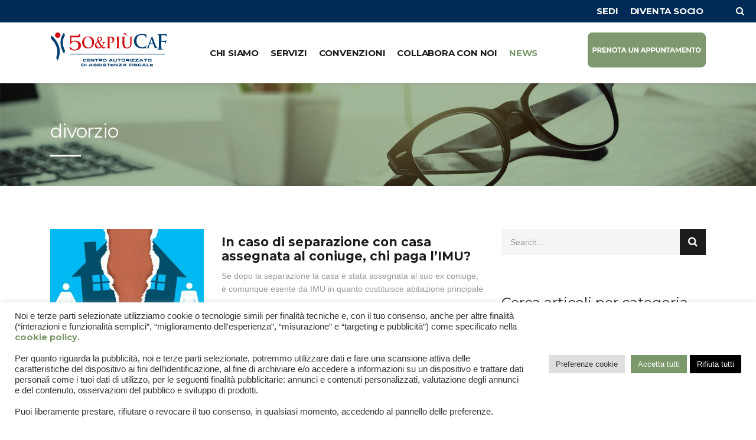

--- FILE ---
content_type: text/html; charset=UTF-8
request_url: https://www.50epiucaf.it/tag/divorzio/
body_size: 87634
content:
<!DOCTYPE html>
<html lang="it-IT">
<head>
	<!-- Global site tag VECCHIO (gtag.js) - Google Analytics -->
<script async src="https://www.googletagmanager.com/gtag/js?id=UA-166195849-1"></script>
<script>
  window.dataLayer = window.dataLayer || [];
  function gtag(){dataLayer.push(arguments);}
  gtag('js', new Date());
  gtag('config', 'UA-166195849-1');
</script>
<!-- Google tag (gtag.js) -->
<script async src="https://www.googletagmanager.com/gtag/js?id=G-38QHCJNWTL"></script>
<script>
  window.dataLayer = window.dataLayer || [];
  function gtag(){dataLayer.push(arguments);}
  gtag('js', new Date());
  gtag('config', 'G-38QHCJNWTL');
</script>
<!-- Facebook Pixel Code -->
<script>
!function(f,b,e,v,n,t,s)
{if(f.fbq)return;n=f.fbq=function(){n.callMethod?
n.callMethod.apply(n,arguments):n.queue.push(arguments)};
if(!f._fbq)f._fbq=n;n.push=n;n.loaded=!0;n.version='2.0';
n.queue=[];t=b.createElement(e);t.async=!0;
t.src=v;s=b.getElementsByTagName(e)[0];
s.parentNode.insertBefore(t,s)}(window,document,'script',
'https://connect.facebook.net/en_US/fbevents.js');
 fbq('init', '383180505530331'); 
fbq('track', 'PageView');
</script>
<noscript>
 <img height="1" width="1" 
src="https://www.facebook.com/tr?id=383180505530331&ev=PageView
&noscript=1"/>
</noscript>
<!-- End Facebook Pixel Code -->
	<meta name="facebook-domain-verification" content="5vve1clccxr8puc0uzll6z0aa3rbkx" />
    <meta charset="UTF-8">
    <meta name="viewport" content="width=device-width, initial-scale=1">
    <link rel="profile" href="http://gmpg.org/xfn/11">
    <link rel="pingback" href="https://www.50epiucaf.it/xmlrpc.php">
    <meta name='robots' content='index, follow, max-image-preview:large, max-snippet:-1, max-video-preview:-1' />

	<!-- This site is optimized with the Yoast SEO plugin v19.4 - https://yoast.com/wordpress/plugins/seo/ -->
	<title>divorzio Archivi - CAF 50&amp;Più</title>
	<link rel="canonical" href="https://www.50epiucaf.it/tag/divorzio/" />
	<meta property="og:locale" content="it_IT" />
	<meta property="og:type" content="article" />
	<meta property="og:title" content="divorzio Archivi - CAF 50&amp;Più" />
	<meta property="og:url" content="https://www.50epiucaf.it/tag/divorzio/" />
	<meta property="og:site_name" content="CAF 50&amp;Più" />
	<meta name="twitter:card" content="summary_large_image" />
	<script type="application/ld+json" class="yoast-schema-graph">{"@context":"https://schema.org","@graph":[{"@type":"Organization","@id":"https://www.50epiucaf.it/#organization","name":"50&PiùCaf","url":"https://www.50epiucaf.it/","sameAs":["https://www.facebook.com/50epiu/"],"logo":{"@type":"ImageObject","inLanguage":"it-IT","@id":"https://www.50epiucaf.it/#/schema/logo/image/","url":"https://www.50epiucaf.it/wp-content/uploads/2020/04/LogoCAF.png","contentUrl":"https://www.50epiucaf.it/wp-content/uploads/2020/04/LogoCAF.png","width":1920,"height":1080,"caption":"50&PiùCaf"},"image":{"@id":"https://www.50epiucaf.it/#/schema/logo/image/"}},{"@type":"WebSite","@id":"https://www.50epiucaf.it/#website","url":"https://www.50epiucaf.it/","name":"CAF 50&amp;Più","description":"Centro autorizzato di assistenza fiscale","publisher":{"@id":"https://www.50epiucaf.it/#organization"},"potentialAction":[{"@type":"SearchAction","target":{"@type":"EntryPoint","urlTemplate":"https://www.50epiucaf.it/?s={search_term_string}"},"query-input":"required name=search_term_string"}],"inLanguage":"it-IT"},{"@type":"ImageObject","inLanguage":"it-IT","@id":"https://www.50epiucaf.it/tag/divorzio/#primaryimage","url":"https://www.50epiucaf.it/wp-content/uploads/2020/12/casa-separazione-IMU.jpg","contentUrl":"https://www.50epiucaf.it/wp-content/uploads/2020/12/casa-separazione-IMU.jpg","width":1000,"height":667,"caption":"Casa separazione coniuge IMU"},{"@type":"CollectionPage","@id":"https://www.50epiucaf.it/tag/divorzio/","url":"https://www.50epiucaf.it/tag/divorzio/","name":"divorzio Archivi - CAF 50&amp;Più","isPartOf":{"@id":"https://www.50epiucaf.it/#website"},"primaryImageOfPage":{"@id":"https://www.50epiucaf.it/tag/divorzio/#primaryimage"},"image":{"@id":"https://www.50epiucaf.it/tag/divorzio/#primaryimage"},"thumbnailUrl":"https://www.50epiucaf.it/wp-content/uploads/2020/12/casa-separazione-IMU.jpg","breadcrumb":{"@id":"https://www.50epiucaf.it/tag/divorzio/#breadcrumb"},"inLanguage":"it-IT"},{"@type":"BreadcrumbList","@id":"https://www.50epiucaf.it/tag/divorzio/#breadcrumb","itemListElement":[{"@type":"ListItem","position":1,"name":"Home","item":"https://www.50epiucaf.it/"},{"@type":"ListItem","position":2,"name":"divorzio"}]}]}</script>
	<!-- / Yoast SEO plugin. -->


<link rel='dns-prefetch' href='//static.addtoany.com' />
<link rel='dns-prefetch' href='//fonts.googleapis.com' />
<link rel='dns-prefetch' href='//s.w.org' />
<link rel="alternate" type="application/rss+xml" title="CAF 50&amp;Più &raquo; Feed" href="https://www.50epiucaf.it/feed/" />
<link rel="alternate" type="application/rss+xml" title="CAF 50&amp;Più &raquo; Feed dei commenti" href="https://www.50epiucaf.it/comments/feed/" />
<link rel="alternate" type="application/rss+xml" title="CAF 50&amp;Più &raquo; divorzio Feed del tag" href="https://www.50epiucaf.it/tag/divorzio/feed/" />
		<script type="text/javascript">
			window._wpemojiSettings = {"baseUrl":"https:\/\/s.w.org\/images\/core\/emoji\/13.1.0\/72x72\/","ext":".png","svgUrl":"https:\/\/s.w.org\/images\/core\/emoji\/13.1.0\/svg\/","svgExt":".svg","source":{"concatemoji":"https:\/\/www.50epiucaf.it\/wp-includes\/js\/wp-emoji-release.min.js?ver=5.8.12"}};
			!function(e,a,t){var n,r,o,i=a.createElement("canvas"),p=i.getContext&&i.getContext("2d");function s(e,t){var a=String.fromCharCode;p.clearRect(0,0,i.width,i.height),p.fillText(a.apply(this,e),0,0);e=i.toDataURL();return p.clearRect(0,0,i.width,i.height),p.fillText(a.apply(this,t),0,0),e===i.toDataURL()}function c(e){var t=a.createElement("script");t.src=e,t.defer=t.type="text/javascript",a.getElementsByTagName("head")[0].appendChild(t)}for(o=Array("flag","emoji"),t.supports={everything:!0,everythingExceptFlag:!0},r=0;r<o.length;r++)t.supports[o[r]]=function(e){if(!p||!p.fillText)return!1;switch(p.textBaseline="top",p.font="600 32px Arial",e){case"flag":return s([127987,65039,8205,9895,65039],[127987,65039,8203,9895,65039])?!1:!s([55356,56826,55356,56819],[55356,56826,8203,55356,56819])&&!s([55356,57332,56128,56423,56128,56418,56128,56421,56128,56430,56128,56423,56128,56447],[55356,57332,8203,56128,56423,8203,56128,56418,8203,56128,56421,8203,56128,56430,8203,56128,56423,8203,56128,56447]);case"emoji":return!s([10084,65039,8205,55357,56613],[10084,65039,8203,55357,56613])}return!1}(o[r]),t.supports.everything=t.supports.everything&&t.supports[o[r]],"flag"!==o[r]&&(t.supports.everythingExceptFlag=t.supports.everythingExceptFlag&&t.supports[o[r]]);t.supports.everythingExceptFlag=t.supports.everythingExceptFlag&&!t.supports.flag,t.DOMReady=!1,t.readyCallback=function(){t.DOMReady=!0},t.supports.everything||(n=function(){t.readyCallback()},a.addEventListener?(a.addEventListener("DOMContentLoaded",n,!1),e.addEventListener("load",n,!1)):(e.attachEvent("onload",n),a.attachEvent("onreadystatechange",function(){"complete"===a.readyState&&t.readyCallback()})),(n=t.source||{}).concatemoji?c(n.concatemoji):n.wpemoji&&n.twemoji&&(c(n.twemoji),c(n.wpemoji)))}(window,document,window._wpemojiSettings);
		</script>
		<style type="text/css">
img.wp-smiley,
img.emoji {
	display: inline !important;
	border: none !important;
	box-shadow: none !important;
	height: 1em !important;
	width: 1em !important;
	margin: 0 .07em !important;
	vertical-align: -0.1em !important;
	background: none !important;
	padding: 0 !important;
}
</style>
	<link rel='stylesheet' id='wp-block-library-css'  href='https://www.50epiucaf.it/wp-includes/css/dist/block-library/style.min.css?ver=5.8.12' type='text/css' media='all' />
<link rel='stylesheet' id='cookie-law-info-css'  href='https://www.50epiucaf.it/wp-content/plugins/cookie-law-info/legacy/public/css/cookie-law-info-public.css?ver=3.3.9.1' type='text/css' media='all' />
<link rel='stylesheet' id='cookie-law-info-gdpr-css'  href='https://www.50epiucaf.it/wp-content/plugins/cookie-law-info/legacy/public/css/cookie-law-info-gdpr.css?ver=3.3.9.1' type='text/css' media='all' />
<link rel='stylesheet' id='stm-stm-css'  href='https://www.50epiucaf.it/wp-content/uploads/stm_fonts/stm/stm.css?ver=1.0' type='text/css' media='all' />
<link rel='stylesheet' id='rs-plugin-settings-css'  href='https://www.50epiucaf.it/wp-content/plugins/revslider/public/assets/css/rs6.css?ver=6.1.8' type='text/css' media='all' />
<style id='rs-plugin-settings-inline-css' type='text/css'>
#rs-demo-id {}
</style>
<link rel='stylesheet' id='bootstrap-css'  href='https://www.50epiucaf.it/wp-content/themes/consulting/assets/css/bootstrap.min.css?ver=5.2.4' type='text/css' media='all' />
<link rel='stylesheet' id='vc_font_awesome_5_shims-css'  href='https://www.50epiucaf.it/wp-content/plugins/js_composer/assets/lib/bower/font-awesome/css/v4-shims.min.css?ver=6.1' type='text/css' media='all' />
<style id='vc_font_awesome_5_shims-inline-css' type='text/css'>
body #wrapper .fa.fa-facebook{font-family:'Font Awesome 5 Brands' !important;}
</style>
<link rel='stylesheet' id='vc_font_awesome_5-css'  href='https://www.50epiucaf.it/wp-content/plugins/js_composer/assets/lib/bower/font-awesome/css/all.min.css?ver=6.1' type='text/css' media='all' />
<style id='vc_font_awesome_5-inline-css' type='text/css'>
body #wrapper .fa.fa-map-marker{font-family:'FontAwesome' !important;} body .fa.fa-map-marker:before{content:"\f041"}
</style>
<link rel='stylesheet' id='font-awesome-css'  href='https://www.50epiucaf.it/wp-content/themes/consulting/assets/css/font-awesome.min.css?ver=5.2.4' type='text/css' media='all' />
<link rel='stylesheet' id='consulting-style-css'  href='https://www.50epiucaf.it/wp-content/themes/consulting/style.css?ver=5.2.4' type='text/css' media='all' />
<link rel='stylesheet' id='consulting-layout-css'  href='https://www.50epiucaf.it/wp-content/themes/consulting/assets/css/layouts/layout_brussels/main.css?ver=5.2.4' type='text/css' media='all' />
<style id='consulting-layout-inline-css' type='text/css'>
.page_title{ color: #ffffff !important; color: url(#) !important; background-image: url(https://www.50epiucaf.it/wp-content/uploads/2020/05/News_50epiuCAF.jpg) !important; background-repeat: no-repeat !important; background-repeat: url(http://n) !important; }body .page_title h1:after{
				background: #ffffff;
			}.mtc, .mtc_h:hover{
					color: #1e1c1b!important
				}.stc, .stc_h:hover{
					color: #fd4f02!important
				}.ttc, .ttc_h:hover{
					color: #fd4f01!important
				}.mbc, .mbc_h:hover, .stm-search .stm_widget_search button{
					background-color: #1e1c1b!important
				}.sbc, .sbc_h:hover{
					background-color: #fd4f02!important
				}.tbc, .tbc_h:hover{
					background-color: #fd4f01!important
				}.mbdc, .mbdc_h:hover{
					border-color: #1e1c1b!important
				}.sbdc, .sbdc_h:hover{
					border-color: #fd4f02!important
				}.tbdc, .tbdc_h:hover{
					border-color: #fd4f01!important
				}#menu-item-3098 a{color:white;} #menu-item-3099 a{color:white;} #menu-item-3100 a{color:white;} #custom_html-2.widget_text.widget.widget_custom_html{ margin-bottom: 0px; } #custom_html-3.widget_text.widget.widget_custom_html{ margin-bottom: 0px; } #custom_html-4.widget_text.widget.widget_custom_html{ margin-bottom: 0px; } .widget .widget_title { border-top: 0; margin-bottom: 35px; display: none; } #footer .copyright_row { border-top: 1px solid; background-color: #002a55; } .stm-header .stm-navigation__default>ul>li.current-menu-item>a, .stm-header .stm-navigation__default>ul>li.current_page_parent>a { color: #7b996b; } .h1:after, .h2:after, .h3:after, .h4:after, .h5:after, .h6:after, h1:after, h2:after, h3:after, h4:after, h5:after, h6:after { background: #7b996b; } a{ background: #7b996b; } 
</style>
<link rel='stylesheet' id='select2-css'  href='https://www.50epiucaf.it/wp-content/themes/consulting/assets/css/select2.min.css?ver=5.2.4' type='text/css' media='all' />
<link rel='stylesheet' id='header_builder-css'  href='https://www.50epiucaf.it/wp-content/themes/consulting/assets/css/header_builder.css?ver=5.2.4' type='text/css' media='all' />
<link rel='stylesheet' id='stm-skin-custom-generated-css'  href='https://www.50epiucaf.it/wp-content/uploads/stm_uploads/skin-custom.css?ver=10104167' type='text/css' media='all' />
<link rel='stylesheet' id='consulting-global-styles-css'  href='https://www.50epiucaf.it/wp-content/themes/consulting/assets/css/layouts/global_styles/main.css?ver=5.2.4' type='text/css' media='all' />
<style id='consulting-global-styles-inline-css' type='text/css'>

    
        .elementor-widget-video .eicon-play {
            border-color: #7b996b;
            background-color: #7b996b;
        }

        .elementor-widget-wp-widget-nav_menu ul li,
        .elementor-widget-wp-widget-nav_menu ul li a {
            color: #1e1c1b;
        }

        .elementor-widget-wp-widget-nav_menu ul li.current-cat:hover>a,
        .elementor-widget-wp-widget-nav_menu ul li.current-cat>a,
        .elementor-widget-wp-widget-nav_menu ul li.current-menu-item:hover>a,
        .elementor-widget-wp-widget-nav_menu ul li.current-menu-item>a,
        .elementor-widget-wp-widget-nav_menu ul li.current_page_item:hover>a,
        .elementor-widget-wp-widget-nav_menu ul li.current_page_item>a,
        .elementor-widget-wp-widget-nav_menu ul li:hover>a {
            border-left-color: #7b996b;
        }

        div.elementor-widget-button a.elementor-button,
        div.elementor-widget-button .elementor-button {
            background-color: #1e1c1b;
        }

        div.elementor-widget-button a.elementor-button:hover,
        div.elementor-widget-button .elementor-button:hover {
            background-color: #7b996b;
            color: #1e1c1b;
        }

        .elementor-default .elementor-text-editor ul:not(.elementor-editor-element-settings) li:before,
        .elementor-default .elementor-widget-text-editor ul:not(.elementor-editor-element-settings) li:before {
            color: #7b996b;
        }

        .consulting_elementor_wrapper .elementor-tabs .elementor-tabs-content-wrapper .elementor-tab-mobile-title,
        .consulting_elementor_wrapper .elementor-tabs .elementor-tabs-wrapper .elementor-tab-title {
            background-color: #7b996b;
        }

        .consulting_elementor_wrapper .elementor-tabs .elementor-tabs-content-wrapper .elementor-tab-mobile-title,
        .consulting_elementor_wrapper .elementor-tabs .elementor-tabs-wrapper .elementor-tab-title a {
            color: #1e1c1b;
        }

        .consulting_elementor_wrapper .elementor-tabs .elementor-tabs-content-wrapper .elementor-tab-mobile-title.elementor-active,
        .consulting_elementor_wrapper .elementor-tabs .elementor-tabs-wrapper .elementor-tab-title.elementor-active {
            background-color: #1e1c1b;
        }

        .consulting_elementor_wrapper .elementor-tabs .elementor-tabs-content-wrapper .elementor-tab-mobile-title.elementor-active,
        .consulting_elementor_wrapper .elementor-tabs .elementor-tabs-wrapper .elementor-tab-title.elementor-active a {
            color: #7b996b;
        }

        .radial-progress .circle .mask .fill {
            background-color: #7b996b;
        }

    

    
</style>
<link rel='stylesheet' id='cf-front-css'  href='https://www.50epiucaf.it/wp-content/plugins/caldera-forms/assets/build/css/caldera-forms-front.min.css?ver=1.9.7' type='text/css' media='all' />
<link rel='stylesheet' id='js_composer_front-css'  href='https://www.50epiucaf.it/wp-content/plugins/js_composer/assets/css/js_composer.min.css?ver=6.1' type='text/css' media='all' />
<link rel='stylesheet' id='addtoany-css'  href='https://www.50epiucaf.it/wp-content/plugins/add-to-any/addtoany.min.css?ver=1.16' type='text/css' media='all' />
<style id='addtoany-inline-css' type='text/css'>
.stm_share_buttons .share_buttons .addtoany_list>a {
    display: contents;
}

.stm_share_buttons .share_buttons .addtoany_list>a>span {
    margin-right: 10px;

}

.addtoany_list a img {
    margin-right: 5px;
}

.media-right, .media>.pull-right {
    padding-left:0px;
}
</style>
<link rel='stylesheet' id='stm_hb_main-css'  href='https://www.50epiucaf.it/wp-content/plugins/pearl-header-builder/assets/frontend/assets/css/header/main.css?ver=1.3.13' type='text/css' media='all' />
<link rel='stylesheet' id='stm_hb_sticky-css'  href='https://www.50epiucaf.it/wp-content/plugins/pearl-header-builder/assets/frontend/assets/vendor/sticky.css?ver=1.3.13' type='text/css' media='all' />
<link rel='stylesheet' id='fontawesome-css'  href='https://www.50epiucaf.it/wp-content/plugins/pearl-header-builder/assets/frontend/assets/css/font-awesome.min.css?ver=1.3.13' type='text/css' media='all' />
<link rel='stylesheet' id='stm-google-fonts-css'  href='//fonts.googleapis.com/css?family=Montserrat%7CMontserrat%3Aregular%2C700%2C500%2C600&#038;subset=latin&#038;ver=5.2.4' type='text/css' media='all' />
<script type='text/javascript' id='addtoany-core-js-before'>
window.a2a_config=window.a2a_config||{};a2a_config.callbacks=[];a2a_config.overlays=[];a2a_config.templates={};a2a_localize = {
	Share: "Condividi",
	Save: "Salva",
	Subscribe: "Abbonati",
	Email: "Email",
	Bookmark: "Segnalibro",
	ShowAll: "espandi",
	ShowLess: "comprimi",
	FindServices: "Trova servizi",
	FindAnyServiceToAddTo: "Trova subito un servizio da aggiungere",
	PoweredBy: "Powered by",
	ShareViaEmail: "Condividi via email",
	SubscribeViaEmail: "Iscriviti via email",
	BookmarkInYourBrowser: "Aggiungi ai segnalibri",
	BookmarkInstructions: "Premi Ctrl+D o \u2318+D per mettere questa pagina nei preferiti",
	AddToYourFavorites: "Aggiungi ai favoriti",
	SendFromWebOrProgram: "Invia da qualsiasi indirizzo email o programma di posta elettronica",
	EmailProgram: "Programma di posta elettronica",
	More: "Di più&#8230;",
	ThanksForSharing: "Grazie per la condivisione!",
	ThanksForFollowing: "Grazie per il following!"
};
</script>
<script type='text/javascript' defer src='https://static.addtoany.com/menu/page.js' id='addtoany-core-js'></script>
<script type='text/javascript' src='https://www.50epiucaf.it/wp-includes/js/jquery/jquery.min.js?ver=3.6.0' id='jquery-core-js'></script>
<script type='text/javascript' src='https://www.50epiucaf.it/wp-includes/js/jquery/jquery-migrate.min.js?ver=3.3.2' id='jquery-migrate-js'></script>
<script type='text/javascript' defer src='https://www.50epiucaf.it/wp-content/plugins/add-to-any/addtoany.min.js?ver=1.1' id='addtoany-jquery-js'></script>
<script type='text/javascript' id='cookie-law-info-js-extra'>
/* <![CDATA[ */
var Cli_Data = {"nn_cookie_ids":[],"cookielist":[],"non_necessary_cookies":{"analytics":["","","","",""]},"ccpaEnabled":"","ccpaRegionBased":"","ccpaBarEnabled":"","strictlyEnabled":["necessary","obligatoire"],"ccpaType":"gdpr","js_blocking":"1","custom_integration":"","triggerDomRefresh":"","secure_cookies":""};
var cli_cookiebar_settings = {"animate_speed_hide":"500","animate_speed_show":"500","background":"#FFF","border":"#b1a6a6c2","border_on":"","button_1_button_colour":"#7b996b","button_1_button_hover":"#627a56","button_1_link_colour":"#fff","button_1_as_button":"1","button_1_new_win":"","button_2_button_colour":"#333","button_2_button_hover":"#292929","button_2_link_colour":"#444","button_2_as_button":"","button_2_hidebar":"","button_3_button_colour":"#000000","button_3_button_hover":"#000000","button_3_link_colour":"#ffffff","button_3_as_button":"1","button_3_new_win":"","button_4_button_colour":"#dedfe0","button_4_button_hover":"#b2b2b3","button_4_link_colour":"#333333","button_4_as_button":"1","button_7_button_colour":"#7b996b","button_7_button_hover":"#627a56","button_7_link_colour":"#fff","button_7_as_button":"1","button_7_new_win":"","font_family":"inherit","header_fix":"","notify_animate_hide":"1","notify_animate_show":"","notify_div_id":"#cookie-law-info-bar","notify_position_horizontal":"right","notify_position_vertical":"bottom","scroll_close":"","scroll_close_reload":"","accept_close_reload":"","reject_close_reload":"","showagain_tab":"1","showagain_background":"#fff","showagain_border":"#000","showagain_div_id":"#cookie-law-info-again","showagain_x_position":"100px","text":"#333333","show_once_yn":"","show_once":"10000","logging_on":"","as_popup":"","popup_overlay":"1","bar_heading_text":"","cookie_bar_as":"banner","popup_showagain_position":"bottom-right","widget_position":"left"};
var log_object = {"ajax_url":"https:\/\/www.50epiucaf.it\/wp-admin\/admin-ajax.php"};
/* ]]> */
</script>
<script type='text/javascript' src='https://www.50epiucaf.it/wp-content/plugins/cookie-law-info/legacy/public/js/cookie-law-info-public.js?ver=3.3.9.1' id='cookie-law-info-js'></script>
<script type='text/javascript' src='https://www.50epiucaf.it/wp-content/plugins/revslider/public/assets/js/revolution.tools.min.js?ver=6.0' id='tp-tools-js'></script>
<script type='text/javascript' src='https://www.50epiucaf.it/wp-content/plugins/revslider/public/assets/js/rs6.min.js?ver=6.1.8' id='revmin-js'></script>
<link rel="https://api.w.org/" href="https://www.50epiucaf.it/wp-json/" /><link rel="alternate" type="application/json" href="https://www.50epiucaf.it/wp-json/wp/v2/tags/343" /><link rel="EditURI" type="application/rsd+xml" title="RSD" href="https://www.50epiucaf.it/xmlrpc.php?rsd" />
<link rel="wlwmanifest" type="application/wlwmanifest+xml" href="https://www.50epiucaf.it/wp-includes/wlwmanifest.xml" /> 
<meta name="generator" content="WordPress 5.8.12" />
        <script type="text/javascript">
            var ajaxurl = 'https://www.50epiucaf.it/wp-admin/admin-ajax.php';
            var stm_ajax_load_events = '285799abcc';
            var stm_ajax_load_portfolio = '517f60dcf6';
            var stm_ajax_add_event_member_sc = '6fab988c1b';
            var stm_custom_register = 'c008bc49a4';
            var stm_get_prices = 'c1287f2ef6';
            var stm_get_history = '71a6be6973';
            var consulting_install_plugin = '0154b64a0d';
            var stm_ajax_add_review = '7713bd1e6a';
        </script>
        <style type="text/css">.recentcomments a{display:inline !important;padding:0 !important;margin:0 !important;}</style><meta name="generator" content="Powered by WPBakery Page Builder - drag and drop page builder for WordPress."/>
<meta name="generator" content="Powered by Slider Revolution 6.1.8 - responsive, Mobile-Friendly Slider Plugin for WordPress with comfortable drag and drop interface." />
<link rel="icon" href="https://www.50epiucaf.it/wp-content/uploads/2020/05/cropped-Favico-32x32.png" sizes="32x32" />
<link rel="icon" href="https://www.50epiucaf.it/wp-content/uploads/2020/05/cropped-Favico-192x192.png" sizes="192x192" />
<link rel="apple-touch-icon" href="https://www.50epiucaf.it/wp-content/uploads/2020/05/cropped-Favico-180x180.png" />
<meta name="msapplication-TileImage" content="https://www.50epiucaf.it/wp-content/uploads/2020/05/cropped-Favico-270x270.png" />
<script type="text/javascript">function setREVStartSize(e){			
			try {								
				var pw = document.getElementById(e.c).parentNode.offsetWidth,
					newh;
				pw = pw===0 || isNaN(pw) ? window.innerWidth : pw;
				e.tabw = e.tabw===undefined ? 0 : parseInt(e.tabw);
				e.thumbw = e.thumbw===undefined ? 0 : parseInt(e.thumbw);
				e.tabh = e.tabh===undefined ? 0 : parseInt(e.tabh);
				e.thumbh = e.thumbh===undefined ? 0 : parseInt(e.thumbh);
				e.tabhide = e.tabhide===undefined ? 0 : parseInt(e.tabhide);
				e.thumbhide = e.thumbhide===undefined ? 0 : parseInt(e.thumbhide);
				e.mh = e.mh===undefined || e.mh=="" || e.mh==="auto" ? 0 : parseInt(e.mh,0);		
				if(e.layout==="fullscreen" || e.l==="fullscreen") 						
					newh = Math.max(e.mh,window.innerHeight);				
				else{					
					e.gw = Array.isArray(e.gw) ? e.gw : [e.gw];
					for (var i in e.rl) if (e.gw[i]===undefined || e.gw[i]===0) e.gw[i] = e.gw[i-1];					
					e.gh = e.el===undefined || e.el==="" || (Array.isArray(e.el) && e.el.length==0)? e.gh : e.el;
					e.gh = Array.isArray(e.gh) ? e.gh : [e.gh];
					for (var i in e.rl) if (e.gh[i]===undefined || e.gh[i]===0) e.gh[i] = e.gh[i-1];
										
					var nl = new Array(e.rl.length),
						ix = 0,						
						sl;					
					e.tabw = e.tabhide>=pw ? 0 : e.tabw;
					e.thumbw = e.thumbhide>=pw ? 0 : e.thumbw;
					e.tabh = e.tabhide>=pw ? 0 : e.tabh;
					e.thumbh = e.thumbhide>=pw ? 0 : e.thumbh;					
					for (var i in e.rl) nl[i] = e.rl[i]<window.innerWidth ? 0 : e.rl[i];
					sl = nl[0];									
					for (var i in nl) if (sl>nl[i] && nl[i]>0) { sl = nl[i]; ix=i;}															
					var m = pw>(e.gw[ix]+e.tabw+e.thumbw) ? 1 : (pw-(e.tabw+e.thumbw)) / (e.gw[ix]);					

					newh =  (e.type==="carousel" && e.justify==="true" ? e.gh[ix] : (e.gh[ix] * m)) + (e.tabh + e.thumbh);
				}			
				
				if(window.rs_init_css===undefined) window.rs_init_css = document.head.appendChild(document.createElement("style"));					
				document.getElementById(e.c).height = newh;
				window.rs_init_css.innerHTML += "#"+e.c+"_wrapper { height: "+newh+"px }";				
			} catch(e){
				console.log("Failure at Presize of Slider:" + e)
			}					   
		  };</script>
<style type="text/css" title="dynamic-css" class="options-output"> h1, .h1,
					h2, .h2,
					h3, .h3,
					h4, .h4,
					h5, .h5,
					h6, .h6,
					.stm_works_wr.grid_with_carousel .owl-stage-outer .info .title,
					.stocks_table .single-item div.exchange_box .stock-exchange,
					.stm-header__hb .stm-navigation__default ul li,
					.stm_contacts_widget,
					.vc_testimonials.style_4.navigation-bullets .vc_testimonials_carousel_wr .item > p,
					.vc_testimonials.style_4.navigation-arrows .vc_testimonials_carousel_wr .item > p,
					.icon_box.style_1.icon_left p,
					.stm_pricing_plan .top .title,
					.stm_pricing_plan .top .price,
					.stm_pricing_plan .top .subtitle,
					.stm_pricing_plan .top .stm_label,
					.top_nav .top_nav_wrapper > ul,
					.top_nav .icon_text strong,
					.stm_testimonials .item .testimonial-info .testimonial-text .name,
					.stats_counter .counter_title,
					.stm_contact .stm_contact_info .stm_contact_job,
					.vacancy_table_wr .vacancy_table thead th,
					.testimonials_carousel .testimonial .info .position,
					.testimonials_carousel .testimonial .info .company,
					.stm_gmap_wrapper .gmap_addresses .addresses .item .title,
					.company_history > ul > li .year,
					.stm_contacts_widget,
					.stm_works_wr.grid .stm_works .item .item_wr .title,
					.stm_works_wr.grid_with_filter .stm_works .item .info .title,
					body .vc_general.vc_btn3,
					.consulting-rev-title,
					.consulting-rev-title-2,
					.consulting-rev-title-3,
					.consulting-rev-text,
					body .vc_tta-container .vc_tta.vc_general.vc_tta-tabs.theme_style .vc_tta-tabs-container .vc_tta-tabs-list .vc_tta-tab a,
					strong, b,
					.button,
					.woocommerce a.button,
					.woocommerce button.button,
					.woocommerce input.button,
					.woocommerce-cart .wc-proceed-to-checkout a.checkout-button,
					.woocommerce input.button.alt,
					.request_callback p,
					ul.comment-list .comment .comment-author,
					.page-numbers .page-numbers,
					#footer .footer_widgets .widget.widget_recent_entries ul li a,
					.default_widgets .widget.widget_nav_menu ul li,
					.default_widgets .widget.widget_categories ul li,
					.default_widgets .widget.widget_product_categories ul li,
					.stm_sidebar .widget.widget_nav_menu ul li, .stm_sidebar .widget.widget_categories ul li,
					.stm_sidebar .widget.widget_product_categories ul li,
					.shop_widgets .widget.widget_nav_menu ul li,
					.shop_widgets .widget.widget_categories ul li,
					.shop_widgets .widget.widget_product_categories ul li,
					.default_widgets .widget.widget_recent_entries ul li a,
					.stm_sidebar .widget.widget_recent_entries ul li a,
					.shop_widgets .widget.widget_recent_entries ul li a,
					.staff_bottom_wr .staff_bottom .infos .info,
					.woocommerce .widget_price_filter .price_slider_amount .button,
					.woocommerce ul.product_list_widget li .product-title,
					.woocommerce ul.products li.product .price,
					.woocommerce a.added_to_cart,
					.woocommerce div.product .woocommerce-tabs ul.tabs li a,
					.woocommerce div.product form.cart .variations label,
					.woocommerce table.shop_table th,
					.woocommerce-cart table.cart th.product-name a,
					.woocommerce-cart table.cart td.product-name a,
					.woocommerce-cart table.cart th .amount,
					.woocommerce-cart table.cart td .amount,
					.stm_services .item .item_wr .content .read_more,
					.staff_list ul li .staff_info .staff_department,
					.stm_partner.style_2 .stm_partner_content .position,
					.comment-body .comment-text ul li,
					body.header_style_4 .header_top .icon_text.big .text strong,
					.info_box .read_more,
					.stm_services_tabs .service_tab_item .service_name,
					.stm_services_tabs .services_categories ul li a,
					.stm_services_tabs .service_tab_item .service_cost,
					.vc_custom_heading .subtitle,
					.stm_gmap_wrapper .gmap_addresses .addresses .item .title,
					.info_box h4,
					.testimonials_carousel.style_2 .item .testimonial-info .testimonial-text .name,
					.staff_carousel_item .staff_department,
					body.header_style_5 .header_top .info-text strong,
					.stm_works_wr.grid_2.style_1 .stm_works .item .item_wr .title,
					.stm_works_wr.grid_2.style_2 .stm_works .item .item_wr .title,
					.stm_works_wr.grid_with_filter.style_1 .stm_works .item .item_wr .title,
					.stm_works_wr.grid_with_filter.style_2 .stm_works .item .item_wr .title,
					body.header_style_7 .side_nav .main_menu_nav > li > a,
					body.header_style_7 .side_nav .main_menu_nav > li ul li a,
					body.header_style_5 .header_top .info-text b{font-family:Montserrat;}body{font-size:16px;}p{font-size:16px;}h1, .h1{font-size:48px;}h1, .h1{line-height:50px;}h1, .h1{text-transform:none;}h1, .h1{letter-spacing:0,8px;}h2, .h2{font-weight:300;}h2, .h2{font-size:32px;}h2, .h2{line-height:34px;}h3, .h3{font-weight:300;}h3, .h3{font-size:28px;}h3, .h3{line-height:30px;}h4, .h4{font-weight:400;}h4, .h4{font-size:26px;}h4, .h4{line-height:26px;}h5, .h5{font-weight:400;}h5, .h5{font-size:24px;}h5, .h5{line-height:26px;}h6, .h6{font-weight:400;}h6, .h6{font-size:20px;}h6, .h6{line-height:24px;}</style>
<noscript><style> .wpb_animate_when_almost_visible { opacity: 1; }</style></noscript></head>
<body class="archive tag tag-divorzio tag-343 site_layout_brussels  header_style_1 sticky_menu vc_sidebar_page wpb-js-composer js-comp-ver-6.1 vc_responsive">
<div id="wrapper">
    <div id="fullpage" class="content_wrapper">
                        <header id="header">
                            <style id='hb-inline-stm_hb_settings-1-inline-css' type='text/css'>
@media (max-width:1023px) and (min-width:425px) {.stm-header__element.object364{order: -2300}}@media (max-width:425px) {.stm-header__element.object364{order: -2300}}.stm-header__element.object364{}@media (max-width:1023px) and (min-width:425px) {.stm-header__element.object366{order: -2100}}@media (max-width:425px) {.stm-header__element.object366{order: -2100}}.stm-header__element.object366{}@media (max-width:1023px) and (min-width:425px) {.stm-header__element.object321{order: -2300}}@media (max-width:425px) {.stm-header__element.object321{order: -2300}}.stm-header__element.object321{}@media (max-width:1023px) and (min-width:425px) {.stm-header__element.object374{order: -2310}}@media (max-width:425px) {.stm-header__element.object374{order: -2310}}.stm-header__element.object374{}@media (min-width:1023px) {.stm-header__element.object374{display: none!important};}@media (max-width:1023px) and (min-width:425px) {.stm-header__element.object374{display: none!important};}@media (max-width:425px) {.stm-header__element.object374{display: none!important};}@media (min-width:1023px){.stm-header__element.object326{margin-right:30px !important;}}@media (max-width:425px){.stm-header__element.object326{margin-right:15px !important;}}@media (max-width:1023px) and (min-width:425px){.stm-header__element.object326{margin-right:30px !important;}}@media (max-width:1023px) and (min-width:425px) {.stm-header__element.object326{order: -1300}}@media (max-width:425px) {.stm-header__element.object326{order: -1300}}.stm-header__element.object326{}@media (min-width:1023px){.stm-header__element.object295{margin-right:20px !important;}}@media (max-width:425px){.stm-header__element.object295{margin-right:20px !important;}}@media (max-width:1023px) and (min-width:425px){.stm-header__element.object295{margin-right:20px !important;}}@media (max-width:1023px) and (min-width:425px) {.stm-header__element.object295{order: -1310}}@media (max-width:425px) {.stm-header__element.object295{order: -1310}}.stm-header__element.object295{}.stm-header{}.stm-header:before{}.stm-header__row_color_top{color:#ffffff;} .stm-header__row_color_top .stm-icontext__text {color:#ffffff;} .stm-header__row_color_top a {color:#ffffff;} .stm-header__row_color_top .dropdown-toggle {color:#ffffff!important;} .stm-header__row_color_top a:hover, .stm-navigation__default > ul > li > a:hover {color:#7b996b!important;} .stm-header__row_color_top li:hover a {color:#7b996b;} .stm-header__row_color_top .stm-switcher__trigger_default:after {border-top-color:#ffffff;} .stm-header__row_color_top .dropdown-toggle:after {border-top-color:#ffffff!important;}.stm-header__row_color_top:before{background-color:#002a55;}.stm-header__row_color_center{padding-top:10px;padding-bottom:10px;color:#1e1c1b;} .stm-header__row_color_center .stm-icontext__text {color:#1e1c1b;} .stm-header__row_color_center a {color:#1e1c1b;} .stm-header__row_color_center .dropdown-toggle {color:#1e1c1b!important;} .stm-header__row_color_center li:hover > a {color:!important;} .stm-header__row_color_center a:hover, .stm-navigation__default > ul > li > a:hover {color:!important;} .stm-header__row_color_center a > .divider {color:#1e1c1b!important;} .stm-header__row_color_center a:hover > .divider {color:#1e1c1b!important;} .stm-header__row_color_center li:hover > a > .divider {color:#1e1c1b!important;} .stm-header__row_color_center .stm-switcher__trigger_default:after {border-top-color:#1e1c1b;} .stm-header__row_color_center .dropdown-toggle:after {border-top-color:#1e1c1b!important;}.stm-header__row_color_center:before{}.stm-header__row_color_bottom{} .stm-header__row_color_bottom .stm-icontext__text {color:;} .stm-header__row_color_bottom a {color:;} .stm-header__row_color_bottom .dropdown-toggle {color:!important;} .stm-header__row_color_bottom a:hover, .stm-navigation__default > ul > li > a:hover {color:!important;} .stm-header__row_color_bottom li:hover a {color:;} .stm-header__row_color_bottom .stm-switcher__trigger_default:after {border-top-color:;} .stm-header__row_color_bottom .dropdown-toggle:after {border-top-color:!important;}.stm-header__row_color_bottom:before{}.stm_hb_mtc,.stm_hb_mtc_h:hover,.stm_hb_mtc_b:before,.stm_hb_mtc_b_h:hover:before,.stm_hb_mtc_a:after,.stm_hb_mtc_a_h:hover:after,.stm_hb_mtc_a_h.active,.mini-cart{color:#000000 !important}.stm_hb_stc,.stm_hb_stc_h:hover,.stm_hb_stc_a:after,.stm_hb_stc_a_h:hover:after,.stm_hb_stc_b:before,.stm_hb_stc_b_h:hover:before{color:#7b996b !important}.stm_hb_ttc,.stm_hb_ttc_h:hover,.stm_hb_ttc_a:after,.stm_hb_ttc_a_h:hover:after,.stm_hb_ttc_b:before,.stm_hb_ttc_b_h:hover:before{color:#000000 !important}.stm_hb_mbc,.stm_hb_mbc_h:hover,.stm_hb_mbc_b:before,.stm_hb_mbc_b_h:hover:before,.stm_hb_mbc_a:after,.stm_hb_mbc_a_h:hover:after,.stm_hb_mbc_h.active,.stm-search .stm_widget_search button[type=submit]{background-color:#000000 !important}.stm_hb_sbc,.stm_hb_sbc_h:hover,.stm_hb_sbc_a:after,.stm_hb_sbc_a_h:hover:after,.stm_hb_sbc_b:before,.stm_hb_sbc_b_h:hover:before{background-color:#7b996b !important}.stm_hb_tbc,.stm_hb_tbc_h:hover,.stm_hb_tbc_h.active,.stm_hb_tbc_a:after,.stm_hb_tbc_a_h:hover:after,.stm_hb_tbc_b:before,.stm_hb_tbc_b_h:hover:before{background-color:#000000 !important}.stm_hb_mbdc,.stm_hb_mbdc_h:hover,.stm_hb_mbdc_b:before,.stm_hb_mbdc_b_h:hover:before,.stm_hb_mbdc_a:after,.stm_hb_mbdc_a_h:hover:after,.stm-search .stm_widget_search .form-control:focus{border-color:#000000 !important}.stm_hb_sbdc,.stm_hb_sbdc_h:hover,.stm_hb_sbdc_a:after,.stm_hb_sbdc_a_h:hover:after,.stm_hb_sbdc_b:before,.stm_hb_sbdc_b_h:hover:before{border-color:#7b996b !important}.stm_hb_tbdc,.stm_hb_tbdc_h:hover,.stm_hb_tbdc_a:after,.stm_hb_tbdc_a_h:hover:after,.stm_hb_tbdc_b:before,.stm_hb_tbdc_b_h:hover:before{border-color:#000000 !important}
</style>

<div class="stm-header stm-header__hb" id="stm_stm_hb_settings">
			
			<div class="stm-header__row_color stm-header__row_color_top elements_in_row_1">
				<div class="container">
					<div class="stm-header__row stm-header__row_top">
														<div class="stm-header__cell stm-header__cell_right">
																			<div class="stm-header__element object326 stm-header__element_default">
											
	<div class="stm-navigation heading_font stm-navigation__default stm-navigation__default stm-navigation__none stm-navigation__"
			>
		
		<ul 
		>
			<li id="menu-item-3098" class="menu-item menu-item-type-custom menu-item-object-custom menu-item-3098"><a href="https://www.50epiucaf.it/sedi/">SEDI</a></li>
<li id="menu-item-3099" class="menu-item menu-item-type-custom menu-item-object-custom menu-item-home menu-item-3099"><a href="https://www.50epiucaf.it/#Diventasocio">DIVENTA SOCIO</a></li>
		</ul>


		
	</div>

										</div>
																			<div class="stm-header__element object295 stm-header__element_">
											
<div class="stm-search stm-search_style_1">
    <div class="stm_widget_search">
        <div class="stm_widget_search_button"><i class="fa fa-search"></i></div>
        <div class="search_wrapper hidden">
            <div class="hb_search_form_wrap"></div>
            <div class="hb_search_form">
                <form method="get" class="search-form" action="https://www.50epiucaf.it/">
	<input type="search" class="form-control" placeholder="Search..." value="" name="s" />
	<button type="submit"><i class="fa fa-search"></i></button>
</form>            </div>
        </div>
    </div>
</div>

<script type="text/javascript">
    jQuery(document).ready(function ($) {
        "use strict";
        $(".stm_widget_search_button").on('click', function(){
            $(this).parents('.stm-header__row_color').css('z-index', '100');
            $(this).parent().addClass('active');
        });
        $(".hb_search_form_wrap").on('click', function(){
            $(this).parents('.stm-header__row_color').css('z-index', '20');
            $('.search_wrapper').parent().removeClass('active');
        });
    });
</script>										</div>
																	</div>
													</div>
				</div>
			</div>
					
			<div class="stm-header__row_color stm-header__row_color_center elements_in_row_3">
				<div class="container">
					<div class="stm-header__row stm-header__row_center">
														<div class="stm-header__cell stm-header__cell_left">
																			<div class="stm-header__element object366 stm-header__element_">
											

	<div class="stm-logo">
		<a href="https://www.50epiucaf.it/" title="">
                            <img src="https://www.50epiucaf.it/wp-content/uploads/2020/05/50epiuCaf.svg" class="attachment-full size-full" alt="" loading="lazy" style="width:250px" />            		</a>
	</div>
  										</div>
																	</div>
																<div class="stm-header__cell stm-header__cell_center">
																			<div class="stm-header__element object364 stm-header__element_default">
											
	<div class="stm-navigation heading_font stm-navigation__default stm-navigation__default stm-navigation__none stm-navigation__"
			>
		
		<ul 
		>
			<li id="menu-item-3105" class="menu-item menu-item-type-custom menu-item-object-custom menu-item-home menu-item-3105"><a href="https://www.50epiucaf.it/#ChiSiamo">CHI SIAMO</a></li>
<li id="menu-item-3106" class="menu-item menu-item-type-custom menu-item-object-custom menu-item-has-children menu-item-3106"><a href="#">SERVIZI</a>
<ul class="sub-menu">
	<li id="menu-item-3199" class="menu-item menu-item-type-custom menu-item-object-custom menu-item-3199"><a href="https://www.50epiucaf.it/servizi-modello-730/">Modello 730</a></li>
	<li id="menu-item-3200" class="menu-item menu-item-type-custom menu-item-object-custom menu-item-3200"><a href="https://www.50epiucaf.it/servizi-redditi-pf/">Modello Redditi PF</a></li>
	<li id="menu-item-3201" class="menu-item menu-item-type-custom menu-item-object-custom menu-item-3201"><a href="https://www.50epiucaf.it/servizi-imu/">IMU</a></li>
	<li id="menu-item-3202" class="menu-item menu-item-type-custom menu-item-object-custom menu-item-3202"><a href="https://www.50epiucaf.it/servizi-isee/">ISEE</a></li>
	<li id="menu-item-3204" class="menu-item menu-item-type-custom menu-item-object-custom menu-item-3204"><a href="https://www.50epiucaf.it/servizi-red/">RED</a></li>
	<li id="menu-item-3205" class="menu-item menu-item-type-custom menu-item-object-custom menu-item-3205"><a href="https://www.50epiucaf.it/servizi-bonus-sociali/">Bonus sociali</a></li>
	<li id="menu-item-3206" class="menu-item menu-item-type-custom menu-item-object-custom menu-item-3206"><a href="https://www.50epiucaf.it/servizi-invalidita-civile/">Modelli invalidità civile</a></li>
	<li id="menu-item-3207" class="menu-item menu-item-type-custom menu-item-object-custom menu-item-3207"><a href="https://www.50epiucaf.it/servizi-canone-rai/">Canone Rai</a></li>
	<li id="menu-item-3208" class="menu-item menu-item-type-custom menu-item-object-custom menu-item-3208"><a href="https://www.50epiucaf.it/servizi-successioni/">Dichiarazione di Successione</a></li>
	<li id="menu-item-3209" class="menu-item menu-item-type-custom menu-item-object-custom menu-item-3209"><a href="https://www.50epiucaf.it/servizi-contratto-locazione/">Contratti di locazione</a></li>
	<li id="menu-item-3210" class="menu-item menu-item-type-custom menu-item-object-custom menu-item-3210"><a href="https://www.50epiucaf.it/servizi-colf-e-badanti/">Collaboratori familiari</a></li>
</ul>
</li>
<li id="menu-item-3107" class="menu-item menu-item-type-custom menu-item-object-custom menu-item-3107"><a href="https://www.50epiucaf.it/convenzioni/">CONVENZIONI</a></li>
<li id="menu-item-3108" class="menu-item menu-item-type-custom menu-item-object-custom menu-item-3108"><a href="https://www.50epiucaf.it/collabora-con-noi/">COLLABORA CON NOI</a></li>
<li id="menu-item-5107" class="menu-item menu-item-type-post_type menu-item-object-page current_page_parent menu-item-5107"><a href="https://www.50epiucaf.it/news/">NEWS</a></li>
		</ul>


		
	</div>

										</div>
																	</div>
																<div class="stm-header__cell stm-header__cell_right">
																			<div class="stm-header__element object321 stm-header__element_">
											

	<div class="stm-logo">
		<a href="/prenota-online" title="">
                            <img width="1601" height="505" src="https://www.50epiucaf.it/wp-content/uploads/2025/03/50epiuCAF_prenota-appuntamento.png" class="attachment-full size-full" alt="" loading="lazy" style="width:200px" />            		</a>
	</div>
  										</div>
																			<div class="stm-header__element object374 stm-header__element_">
												<div class="stm-text fwn">
		
  #prenota-btn {
    width:100%;
    background-color: #7b996b !important; /* colore disattivato */
    color: white;
    text-transform: uppercase; /* testo in stampatello */
    padding: 20px 24px;
    border: none;
    border-radius: 8px;
    font-weight: bold;
    font-size: 18px;
    transition: background-color 0.3s ease, transform 0.3s ease;
  }
    #prenota-btn:hover {
    width:100%;
    background-color: #002a55; /* colore disattivato */
    transition: background-color 0.3s ease, transform 0.3s ease;
  }


<a><button>PRENOTA UN APPUNTAMENTO</button></a>	</div>
										</div>
																	</div>
													</div>
				</div>
			</div>
					</div>


<div class="stm-header__overlay"></div>

<div class="stm_mobile__header">
    <div class="container">
        <div class="stm_flex stm_flex_center stm_flex_last stm_flex_nowrap">
                            <div class="stm_mobile__logo">
                    <a href="https://www.50epiucaf.it/"
                       title="Home">
                        <img src="https://www.50epiucaf.it/wp-content/uploads/2020/05/50epiuCaf.svg"
                             alt="Site Logo"/>
                    </a>
                </div>
                        <div class="stm_mobile__switcher stm_flex_last js_trigger__click"
                 data-element=".stm-header, .stm-header__overlay"
                 data-toggle="false">
                <span class="stm_hb_mbc"></span>
                <span class="stm_hb_mbc"></span>
                <span class="stm_hb_mbc"></span>
            </div>
        </div>
    </div>
</div>                    </header>
        <div id="main" >
            	<div class="page_title">
					<div class="container">
																			<h1 class="h2">divorzio</h1>
												</div>
			</div>
            <div class="container">

<div class="row"><div class="col-lg-9 col-md-9 col-sm-12 col-xs-12"><div class="col_in __padd-right">    <div class="posts_list with_sidebar">
                            <ul class="post_list_ul no-paginate">
                <div class="wpb_wrapper">
	<div class="stm_news ">
        <ul class="news_list posts_per_row_4">
<li class="view_style_3">
    <div class="post_item">
                    <a href="https://www.50epiucaf.it/in-caso-separazione-casa-assegnata-coniuge-chi-paga-imu/" class="image">
                <img class="" src="https://www.50epiucaf.it/wp-content/uploads/2020/12/casa-separazione-IMU-260x170.jpg" width="260" height="170" alt="Casa separazione coniuge IMU" title="casa-separazione-IMU" />            </a>
                <div class="content">
            <a href="https://www.50epiucaf.it/in-caso-separazione-casa-assegnata-coniuge-chi-paga-imu/" class="title base_font_color">
                <h5 class="secondary_font_color_hv">In caso di separazione con casa assegnata al coniuge, chi paga l’IMU?</h5>
            </a>
            <div class="description">
                Se dopo la separazione la casa è stata assegnata al suo ex coniuge, è comunque esente da IMU in quanto costituisce abitazione principale            </div>
            <a href="https://www.50epiucaf.it/in-caso-separazione-casa-assegnata-coniuge-chi-paga-imu/" class="read_more">
                <i class="stm-lnr-arrow-right third_bg_color base_bg_color_hv"></i>
                <span>
                Leggi tutto                </span>
            </a>
        </div>
    </div>
</li>
			</ul>
			    </div>
    </div>
			            </ul>
            </div>

</div></div>
<div class="col-lg-3 col-md-3 hidden-sm hidden-xs">
                    <div class="sidebar-area stm_sidebar">
                <style type="text/css" scoped>
                    .vc_custom_1590047950838{margin-right: 0px !important;margin-bottom: 30px !important;margin-left: 0px !important;}.vc_custom_1589377434867{margin-bottom: 40px !important;}.vc_custom_1452662201783{margin-right: 0px !important;margin-bottom: 40px !important;margin-left: 0px !important;}.vc_custom_1452662201783{margin-right: 0px !important;margin-bottom: 40px !important;margin-left: 0px !important;}.vc_custom_1672327164804{background-position: center !important;background-repeat: no-repeat !important;background-size: cover !important;}.vc_custom_1672327164804{background-position: center !important;background-repeat: no-repeat !important;background-size: cover !important;}.vc_custom_1672327585853{border-top-width: 2px !important;border-right-width: 2px !important;border-bottom-width: 2px !important;border-left-width: 2px !important;background-color: #ffffff !important;border-left-color: #7b996b !important;border-left-style: solid !important;border-right-color: #7b996b !important;border-right-style: solid !important;border-top-color: #7b996b !important;border-top-style: solid !important;border-bottom-color: #7b996b !important;border-bottom-style: solid !important;}.vc_custom_1672327164804{background-position: center !important;background-repeat: no-repeat !important;background-size: cover !important;}.vc_custom_1588935575404{padding-top: 37px !important;padding-right: 20px !important;padding-bottom: 40px !important;padding-left: 20px !important;background-color: #7b996b !important;}.vc_custom_1589453048744{margin-bottom: 9px !important;}.vc_custom_1589454379923{margin-top: 25px !important;}.vc_custom_1588935459652{border-top-width: 2px !important;border-right-width: 2px !important;border-bottom-width: 2px !important;border-left-width: 2px !important;padding-top: 37px !important;padding-right: 30px !important;padding-bottom: 40px !important;padding-left: 30px !important;background-color: #ffffff !important;border-left-color: #7b996b !important;border-left-style: solid !important;border-right-color: #7b996b !important;border-right-style: solid !important;border-top-color: #7b996b !important;border-top-style: solid !important;border-bottom-color: #7b996b !important;border-bottom-style: solid !important;}.vc_custom_1590477236654{margin-bottom: 9px !important;}.vc_custom_1588936344388{margin-bottom: 9px !important;}.vc_custom_1588935658137{margin-bottom: 17px !important;}.vc_custom_1588936323867{margin-bottom: 9px !important;}.vc_custom_1588936313112{margin-bottom: 9px !important;}.vc_custom_1588937243108{margin-top: -40px !important;background-color: #002a55 !important;}.vc_custom_1588937128935{margin-top: 17px !important;margin-bottom: 17px !important;padding-right: 20px !important;padding-left: 20px !important;}                </style>
                <div id="Categorie" class="vc_row wpb_row vc_row-fluid"><div class="wpb_column vc_column_container vc_col-sm-12"><div class="vc_column-inner "><div class="wpb_wrapper"><div class="vc_wp_search wpb_content_element"><aside class="widget widget_search"><form method="get" class="search-form" action="https://www.50epiucaf.it/">
	<input type="search" class="form-control" placeholder="Search..." value="" name="s" />
	<button type="submit"><i class="fa fa-search"></i></button>
</form></aside></div><div class="vc_custom_heading text_align_left" ><h5 style="text-align: left" class="consulting-custom-title">Cerca articoli per categoria</h5></div><div class="stm-spacing" id="stm-spacing-6974daca910a3"></div>
<script>
    (function($){
        "use strict";
        var spacingID = 'stm-spacing-6974daca910a3',
            lgSpacing = '20',
            mdSpacing = '20',
            smSpacing = '20',
            xsSpacing = '20';

        function stmSpacing() {
            if ( window.matchMedia("(min-width: 1200px)").matches && lgSpacing ) {
                $( '#' + spacingID ).css ( "height", lgSpacing );
            } else if ( window.matchMedia("(max-width: 1199px) and (min-width: 992px )").matches && mdSpacing ) {
                $( '#' + spacingID ).css ( "height", mdSpacing );
            } else if ( window.matchMedia("(max-width: 991px) and (min-width: 768px )").matches && smSpacing ) {
                $( '#' + spacingID ).css ( "height", smSpacing );
            } else if ( window.matchMedia("(max-width: 767px)").matches && xsSpacing ) {
                $( '#' + spacingID ).css ( "height", xsSpacing );
            } else {
                $( '#' + spacingID ).css ( "height", "" );
            }
        }

        $(document).ready(function() {
            stmSpacing();
        });

        $(window).resize(function() {
            stmSpacing();
        });

    })(jQuery);
</script><div class="vc_wp_categories wpb_content_element"><aside class="widget widget_categories"><h5 class="widget_title">Categorie</h5><form action="https://www.50epiucaf.it" method="get"><label class="screen-reader-text" for="cat">Categorie</label><select  name='cat' id='cat' class='postform' >
	<option value='-1'>Seleziona una categoria</option>
	<option class="level-0" value="239">Bonus sociali</option>
	<option class="level-0" value="241">Canone Rai</option>
	<option class="level-0" value="242">Dichiarazione di successione</option>
	<option class="level-0" value="246">Fisco</option>
	<option class="level-0" value="235">IMU</option>
	<option class="level-0" value="236">ISEE</option>
	<option class="level-0" value="243">Locazione</option>
	<option class="level-0" value="1">Modello 730</option>
	<option class="level-0" value="115">Modello redditi PF</option>
	<option class="level-0" value="286">Quesito fiscale</option>
	<option class="level-0" value="238">RED</option>
	<option class="level-0" value="237">Reddito di cittadinanza</option>
</select>
</form>
<script type="text/javascript">
/* <![CDATA[ */
(function() {
	var dropdown = document.getElementById( "cat" );
	function onCatChange() {
		if ( dropdown.options[ dropdown.selectedIndex ].value > 0 ) {
			dropdown.parentNode.submit();
		}
	}
	dropdown.onchange = onCatChange;
})();
/* ]]> */
</script>

			</aside></div><div class="vc_empty_space"   style="height: 5px"><span class="vc_empty_space_inner"></span></div></div></div></div></div><div id="prenota" class="vc_row wpb_row vc_row-fluid third_bg_color"><div class="wpb_column vc_column_container vc_col-sm-12 vc_col-has-fill"><div class="vc_column-inner vc_custom_1672327164804"><div class="wpb_wrapper">
	<div  class="wpb_single_image wpb_content_element vc_align_center">
		
		<figure class="wpb_wrapper vc_figure">
			<a href="https://www.50epiucaf.it/prenota-online/" target="_blank" class="vc_single_image-wrapper   vc_box_border_grey"><img width="1080" height="1080" src="https://www.50epiucaf.it/wp-content/uploads/2025/03/banner-prenota-online.jpg" class="vc_single_image-img attachment-full" alt="" loading="lazy" srcset="https://www.50epiucaf.it/wp-content/uploads/2025/03/banner-prenota-online.jpg 1080w, https://www.50epiucaf.it/wp-content/uploads/2025/03/banner-prenota-online-300x300.jpg 300w, https://www.50epiucaf.it/wp-content/uploads/2025/03/banner-prenota-online-1024x1024.jpg 1024w, https://www.50epiucaf.it/wp-content/uploads/2025/03/banner-prenota-online-150x150.jpg 150w, https://www.50epiucaf.it/wp-content/uploads/2025/03/banner-prenota-online-768x768.jpg 768w, https://www.50epiucaf.it/wp-content/uploads/2025/03/banner-prenota-online-50x50.jpg 50w, https://www.50epiucaf.it/wp-content/uploads/2025/03/banner-prenota-online-320x320.jpg 320w, https://www.50epiucaf.it/wp-content/uploads/2025/03/banner-prenota-online-900x900.jpg 900w" sizes="(max-width: 1080px) 100vw, 1080px" /></a>
		</figure>
	</div>
</div></div></div></div><div id="app" class="vc_row wpb_row vc_row-fluid third_bg_color"><div class="wpb_column vc_column_container vc_col-sm-12 vc_col-has-fill"><div class="vc_column-inner vc_custom_1672327164804"><div class="wpb_wrapper">
	<div  class="wpb_single_image wpb_content_element vc_align_center">
		
		<figure class="wpb_wrapper vc_figure">
			<a href="https://www.50epiucaf.it/app50epiu/" target="_self" class="vc_single_image-wrapper   vc_box_border_grey"><img width="1080" height="1080" src="https://www.50epiucaf.it/wp-content/uploads/2025/03/banner-app-caf-2.jpg" class="vc_single_image-img attachment-full" alt="" loading="lazy" srcset="https://www.50epiucaf.it/wp-content/uploads/2025/03/banner-app-caf-2.jpg 1080w, https://www.50epiucaf.it/wp-content/uploads/2025/03/banner-app-caf-2-300x300.jpg 300w, https://www.50epiucaf.it/wp-content/uploads/2025/03/banner-app-caf-2-1024x1024.jpg 1024w, https://www.50epiucaf.it/wp-content/uploads/2025/03/banner-app-caf-2-150x150.jpg 150w, https://www.50epiucaf.it/wp-content/uploads/2025/03/banner-app-caf-2-768x768.jpg 768w, https://www.50epiucaf.it/wp-content/uploads/2025/03/banner-app-caf-2-50x50.jpg 50w, https://www.50epiucaf.it/wp-content/uploads/2025/03/banner-app-caf-2-320x320.jpg 320w, https://www.50epiucaf.it/wp-content/uploads/2025/03/banner-app-caf-2-900x900.jpg 900w" sizes="(max-width: 1080px) 100vw, 1080px" /></a>
		</figure>
	</div>
</div></div></div></div><div id="Quesito" class="vc_row wpb_row vc_row-fluid third_bg_color vc_custom_1590047950838"><div class="wpb_column vc_column_container vc_col-sm-12 vc_col-has-fill"><div class="vc_column-inner vc_custom_1672327585853"><div class="wpb_wrapper"><div class="vc_custom_heading text_align_left" ><h5 style="text-align: left" class="consulting-custom-title">Il <strong>QUESITO</strong> della settimana</h5></div>

    <div class="stm_news ">
        <ul class="news_list posts_per_row_1">

                                                <li class="view_style_2">
    <div class="post_item">
                    <a href="https://www.50epiucaf.it/detrazione-irpef-19-per-acquisto-auto-per-disabili-fattura-eseguito-familiare/" class="image">
                <img width="350" height="250" src="https://www.50epiucaf.it/wp-content/uploads/2026/01/Detrazione-IRPEF-19-350x250.jpg" class="attachment-consulting-image-350x250-croped" alt="Detrazione IRPEF 19%" loading="lazy" />            </a>
                <div class="content">
            <a href="https://www.50epiucaf.it/detrazione-irpef-19-per-acquisto-auto-per-disabili-fattura-eseguito-familiare/" class="title">
                <h5>Detrazione IRPEF 19% per acquisto auto per disabili: spetta all&#8217;intestatario della fattura anche se il bonifico è eseguito da un familiare?</h5>
            </a>
            <a href="https://www.50epiucaf.it/detrazione-irpef-19-per-acquisto-auto-per-disabili-fattura-eseguito-familiare/" class="read_more">
                <i class="stm-lnr-arrow-right third_bg_color base_bg_color_hv"></i>
                <span>
                Leggi tutto                </span>
            </a>
        </div>
    </div>
</li>                        </ul>
    </div>

</div></div></div></div><div class="vc_row wpb_row vc_row-fluid third_bg_color"><div class="wpb_column vc_column_container vc_col-sm-12 vc_col-has-fill"><div class="vc_column-inner vc_custom_1672327164804"><div class="wpb_wrapper">
	<div  class="wpb_single_image wpb_content_element vc_align_center">
		
		<figure class="wpb_wrapper vc_figure">
			<a href="https://www.50epiucaf.it/prenota-online/" target="_blank" class="vc_single_image-wrapper   vc_box_border_grey"><img width="1080" height="1080" src="https://www.50epiucaf.it/wp-content/uploads/2026/01/FB-isee-gennaio-copia.jpg" class="vc_single_image-img attachment-full" alt="" loading="lazy" srcset="https://www.50epiucaf.it/wp-content/uploads/2026/01/FB-isee-gennaio-copia.jpg 1080w, https://www.50epiucaf.it/wp-content/uploads/2026/01/FB-isee-gennaio-copia-300x300.jpg 300w, https://www.50epiucaf.it/wp-content/uploads/2026/01/FB-isee-gennaio-copia-1024x1024.jpg 1024w, https://www.50epiucaf.it/wp-content/uploads/2026/01/FB-isee-gennaio-copia-150x150.jpg 150w, https://www.50epiucaf.it/wp-content/uploads/2026/01/FB-isee-gennaio-copia-768x768.jpg 768w, https://www.50epiucaf.it/wp-content/uploads/2026/01/FB-isee-gennaio-copia-50x50.jpg 50w, https://www.50epiucaf.it/wp-content/uploads/2026/01/FB-isee-gennaio-copia-320x320.jpg 320w, https://www.50epiucaf.it/wp-content/uploads/2026/01/FB-isee-gennaio-copia-900x900.jpg 900w" sizes="(max-width: 1080px) 100vw, 1080px" /></a>
		</figure>
	</div>
</div></div></div></div><div class="vc_row wpb_row vc_row-fluid vc_custom_1589377434867"><div class="wpb_column vc_column_container vc_col-sm-12"><div class="vc_column-inner "><div class="wpb_wrapper"><div class="vc_wp_custommenu wpb_content_element"><div class="widget widget_nav_menu"><h2 class="widgettitle">Servizi</h2><div class="menu-menu-sidebar-container"><ul id="menu-menu-sidebar" class="menu"><li id="menu-item-4965" class="menu-item menu-item-type-custom menu-item-object-custom menu-item-4965"><a href="https://www.50epiucaf.it/servizi-modello-730/">Modello 730</a></li>
<li id="menu-item-4966" class="menu-item menu-item-type-custom menu-item-object-custom menu-item-4966"><a href="https://www.50epiucaf.it/servizi-redditi-pf/">Modello Redditi PF</a></li>
<li id="menu-item-4967" class="menu-item menu-item-type-custom menu-item-object-custom menu-item-4967"><a href="https://www.50epiucaf.it/servizi-imu/">IMU</a></li>
<li id="menu-item-4968" class="menu-item menu-item-type-custom menu-item-object-custom menu-item-4968"><a href="https://www.50epiucaf.it/servizi-isee/">ISEE</a></li>
<li id="menu-item-4970" class="menu-item menu-item-type-custom menu-item-object-custom menu-item-4970"><a href="https://www.50epiucaf.it/servizi-red/">RED</a></li>
<li id="menu-item-4971" class="menu-item menu-item-type-custom menu-item-object-custom menu-item-4971"><a href="https://www.50epiucaf.it/servizi-bonus-sociali/">Bonus sociali</a></li>
<li id="menu-item-4972" class="menu-item menu-item-type-custom menu-item-object-custom menu-item-4972"><a href="https://www.50epiucaf.it/servizi-invalidita-civile/">Modelli invalidità civile</a></li>
<li id="menu-item-4973" class="menu-item menu-item-type-custom menu-item-object-custom menu-item-4973"><a href="https://www.50epiucaf.it/servizi-canone-rai/">Canone Rai</a></li>
<li id="menu-item-4974" class="menu-item menu-item-type-custom menu-item-object-custom menu-item-4974"><a href="https://www.50epiucaf.it/servizi-successioni/">Dichiarazione di successione</a></li>
<li id="menu-item-4975" class="menu-item menu-item-type-custom menu-item-object-custom menu-item-4975"><a href="https://www.50epiucaf.it/servizi-contratto-locazione/">Contratto di locazione</a></li>
<li id="menu-item-4976" class="menu-item menu-item-type-custom menu-item-object-custom menu-item-4976"><a href="https://www.50epiucaf.it/servizi-colf-e-badanti/">Collaboratori familiari</a></li>
</ul></div></div></div></div></div></div></div><div class="vc_row wpb_row vc_row-fluid third_bg_color vc_custom_1452662201783"><div class="wpb_column vc_column_container vc_col-sm-12 vc_col-has-fill"><div class="vc_column-inner vc_custom_1588935575404"><div class="wpb_wrapper"><div class="vc_custom_heading vc_custom_1589453048744 text_align_left" ><div style="font-size: 20px;color: #ffffff;text-align: left;font-family:Poppins;font-weight:600;font-style:normal" class="consulting-custom-title">Hai bisogno di consulenza e assistenza fiscale?</div></div><div class="vc_btn3-container vc_btn3-center vc_custom_1589454379923" ><a class="vc_general vc_btn3 vc_btn3-size-sm vc_btn3-shape-square vc_btn3-style-outline vc_btn3-color-white" href="https://www.50epiucaf.it/#Contattaci" title="">CONTATTACI</a></div></div></div></div></div><div class="vc_row wpb_row vc_row-fluid third_bg_color vc_custom_1452662201783"><div class="wpb_column vc_column_container vc_col-sm-12 vc_col-has-fill"><div class="vc_column-inner vc_custom_1588935459652"><div class="wpb_wrapper"><div class="vc_custom_heading vc_custom_1590477236654 text_align_left" ><div style="font-size: 20px;color: #3f3f3f;text-align: left;font-family:Poppins;font-weight:600;font-style:normal" class="consulting-custom-title">Convenzione aziendale</div></div><div class="vc_custom_heading vc_custom_1588936344388 text_align_left" ><div style="font-size: 18px;color: #3f3f3f;text-align: left;font-family:Poppins;font-weight:400;font-style:normal" class="consulting-custom-title">Le esigenze dei dipendenti sono una delle priorità delle aziende</div></div>
	<div class="wpb_text_column wpb_content_element  vc_custom_1588935658137" >
		<div class="wpb_wrapper">
			<p style="text-align: left;">Per questo molte organizzazioni mettono a disposizione dei collaboratori forme di welfare aggiuntivo. Ti proponiamo una convenzione con condizioni economiche vantaggiose e un’assistenza dedicata</p>

		</div>
	</div>
<div class="vc_btn3-container vc_btn3-center" ><a class="vc_general vc_btn3 vc_btn3-size-sm vc_btn3-shape-square vc_btn3-style-flat vc_btn3-color-theme_style_2" href="https://www.50epiucaf.it/convenzioni/" title="">SCOPRI DI PIÙ</a></div></div></div></div></div><div class="vc_row wpb_row vc_row-fluid"><div class="wpb_column vc_column_container vc_col-sm-12"><div class="vc_column-inner "><div class="wpb_wrapper"><div class="vc_custom_heading vc_custom_1588936323867 text_align_left" ><div style="font-size: 20px;color: #3f3f3f;text-align: left;font-family:Poppins;font-weight:600;font-style:normal" class="consulting-custom-title">Collabora con noi</div></div><div class="vc_custom_heading vc_custom_1588936313112 text_align_left" ><div style="font-size: 18px;color: #3f3f3f;text-align: left;font-family:Poppins;font-weight:400;font-style:normal" class="consulting-custom-title">Sei un professionista di settore e vuoi ampliare la gamma dei servizi da offrire ai tuoi clienti?</div></div>
	<div  class="wpb_single_image wpb_content_element vc_align_center">
		
		<figure class="wpb_wrapper vc_figure">
			<div class="vc_single_image-wrapper   vc_box_border_grey"><img width="600" height="505" src="https://www.50epiucaf.it/wp-content/uploads/2020/05/CollaboraConNoi_50epiuCaf.jpg" class="vc_single_image-img attachment-full" alt="" loading="lazy" srcset="https://www.50epiucaf.it/wp-content/uploads/2020/05/CollaboraConNoi_50epiuCaf.jpg 600w, https://www.50epiucaf.it/wp-content/uploads/2020/05/CollaboraConNoi_50epiuCaf-300x253.jpg 300w" sizes="(max-width: 600px) 100vw, 600px" /></div>
		</figure>
	</div>
<div class="vc_row wpb_row vc_inner vc_row-fluid vc_row-o-content-top vc_row-flex"><div class="wpb_column vc_column_container vc_col-sm-12 vc_col-has-fill"><div class="vc_column-inner vc_custom_1588937243108"><div class="wpb_wrapper">
	<div class="wpb_text_column wpb_content_element  vc_custom_1588937128935" >
		<div class="wpb_wrapper">
			<p style="text-align: left;"><span style="font-size: 13px; line-height: 22px; color: #ffffff;">Per fidelizzare i tuoi clienti puoi affidarti ad un partner professionale senza fare investimenti. Offriamo le migliori soluzioni in ambito fiscale e previdenziale a vantaggio dello studio professionale di dottori commercialisti, consulenti del lavoro ed esperti contabili.</span></p>

		</div>
	</div>
<div class="vc_btn3-container vc_btn3-center" ><a class="vc_general vc_btn3 vc_btn3-size-sm vc_btn3-shape-square vc_btn3-style-outline vc_btn3-color-white" href="https://www.50epiucaf.it/collabora-con-noi/" title="" target="_blank">Scopri di più</a></div><div class="stm-spacing" id="stm-spacing-6974dacac1225"></div>
<script>
    (function($){
        "use strict";
        var spacingID = 'stm-spacing-6974dacac1225',
            lgSpacing = '15',
            mdSpacing = '15',
            smSpacing = '10',
            xsSpacing = '10';

        function stmSpacing() {
            if ( window.matchMedia("(min-width: 1200px)").matches && lgSpacing ) {
                $( '#' + spacingID ).css ( "height", lgSpacing );
            } else if ( window.matchMedia("(max-width: 1199px) and (min-width: 992px )").matches && mdSpacing ) {
                $( '#' + spacingID ).css ( "height", mdSpacing );
            } else if ( window.matchMedia("(max-width: 991px) and (min-width: 768px )").matches && smSpacing ) {
                $( '#' + spacingID ).css ( "height", smSpacing );
            } else if ( window.matchMedia("(max-width: 767px)").matches && xsSpacing ) {
                $( '#' + spacingID ).css ( "height", xsSpacing );
            } else {
                $( '#' + spacingID ).css ( "height", "" );
            }
        }

        $(document).ready(function() {
            stmSpacing();
        });

        $(window).resize(function() {
            stmSpacing();
        });

    })(jQuery);
</script></div></div></div></div></div></div></div></div>
            </div>
            </div></div>
    </div> <!--.container-->
    </div> <!--#main-->
    </div> <!--.content_wrapper-->
            
        <footer id="footer" class="footer style_1">
            
                                                <div class="widgets_row">
                        <div class="container">
                            <div class="footer_widgets">
                                <div class="row">
                                                                            <div class="col-lg-4 col-md-4 col-sm-6 col-xs-12">
                                                                                                                                                                                                                                                                                                                                                                                        <section id="custom_html-6" class="widget_text widget widget_custom_html"><div class="textwidget custom-html-widget"><div class="stm_contacts_widget  style_4">
			<div>
			<img src="https://www.50epiucaf.it/wp-content/uploads/2020/05/50epiuCAF_EstesoWhite.svg" width="90%">
			</div>
</div></div></section>                                        </div>
                                                                            <div class="col-lg-4 col-md-4 col-sm-6 col-xs-12">
                                                                                        <section id="custom_html-7" class="widget_text widget widget_custom_html"><div class="textwidget custom-html-widget"><div id="menufooter">
	<strong>
<div class="stm_contacts_widget  style_4">
	<ul>
		<li>
<a href="https://www.50epiucaf.it/#ChiSiamo">CHI SIAMO</a>
		</li>
				<li>
<a href="https://www.50epiucaf.it/convenzioni/">CONVENZIONI</a>
		</li>
				<li>
					<a href="https://www.50epiucaf.it/collabora-con-noi/">COLLABORA CON NOI</a>
		</li>
				<li>
<a href="https://www.50epiucaf.it/news/">NEWS</a>
		</li>
				<li>
<a href="https://www.50epiucaf.it/sedi/">SEDI</a>
		</li>
				<li>
<a href="https://www.50epiucaf.it/whistleblowing/">WHISTLEBLOWING</a>
		</li>
	</ul>
</div>
		</strong>
	</div>
</div></section>                                        </div>
                                                                            <div class="col-lg-4 col-md-4 col-sm-6 col-xs-12">
                                                                                        <section id="custom_html-2" class="widget_text widget widget_custom_html"><div class="textwidget custom-html-widget"><div class="stm_contacts_widget style_4">
	<ul>
		<li>
			<div class="icon"><span class="stm-pin-11"></span></div>
			<div class="text">
				<strong>Sede amministrativa:</strong><br/>Via del Melangolo, 26 (RM)
</div>
		</li>
	</ul>
</div></div></section><section id="custom_html-3" class="widget_text widget widget_custom_html"><div class="textwidget custom-html-widget"><div class="stm_contacts_widget  style_4">
	<ul>
		<li>
			<div class="icon"><span class="stm-phone-11"></span></div>
			<div class="text">
			N. unico nazionale: <a href="tel:0687805053">06 87 80 50 53</a>
			</div>
		</li>
	</ul>
</div>
</div></section>                                        </div>
                                                                    </div>
                            </div>
                        </div>
                    </div>
                            
                            <div class="copyright_row">
                    <div class="container">
                        <div class="copyright_row_wr">
                                                                                                <div class="socials">
                                        <ul>
                                                                                            <li>
                                                    <a href="https://www.facebook.com/50epiu/" target="_blank"
                                                       class="social-facebook">
                                                        <i class="fa fa-facebook"></i>
                                                    </a>
                                                </li>
                                                                                            <li>
                                                    <a href="https://www.instagram.com/50epiuofficial/" target="_blank"
                                                       class="social-instagram">
                                                        <i class="fa fa-instagram"></i>
                                                    </a>
                                                </li>
                                                                                            <li>
                                                    <a href="https://www.linkedin.com/company/50epiu/" target="_blank"
                                                       class="social-linkedin">
                                                        <i class="fa fa-linkedin"></i>
                                                    </a>
                                                </li>
                                                                                    </ul>
                                    </div>
                                                                                                                        <div class="copyright">
                                                                            50&PiùCAF. <a href="https://www.50epiucaf.it/privacy-policy/" target="_blank">Privacy Policy</a>                                                                    </div>
                                                    </div>
                    </div>
                </div>
                    </footer>
            </div> <!--#wrapper-->
<!--googleoff: all--><div id="cookie-law-info-bar" data-nosnippet="true"><span><div class="cli-bar-container cli-style-v2"><div class="cli-bar-message">Noi e terze parti selezionate utilizziamo cookie o tecnologie simili per finalità tecniche e, con il tuo consenso, anche per altre finalità (“interazioni e funzionalità semplici”, “miglioramento dell'esperienza”, “misurazione” e “targeting e pubblicità”) come specificato nella<a href="https://www.50epiucaf.it/privacy-policy/" target="_blank"><strong> cookie policy</strong></a>.<br />
<br />
Per quanto riguarda la pubblicità, noi e terze parti selezionate, potremmo utilizzare dati e fare una scansione attiva delle caratteristiche del dispositivo ai fini dell’identificazione, al fine di archiviare e/o accedere a informazioni su un dispositivo e trattare dati personali come i tuoi dati di utilizzo, per le seguenti finalità pubblicitarie: annunci e contenuti personalizzati, valutazione degli annunci e del contenuto, osservazioni del pubblico e sviluppo di prodotti.<br />
<br />
Puoi liberamente prestare, rifiutare o revocare il tuo consenso, in qualsiasi momento, accedendo al pannello delle preferenze.</div><div class="cli-bar-btn_container"><a role='button' class="medium cli-plugin-button cli-plugin-main-button cli_settings_button" style="margin:0px 5px 0px 0px">Preferenze cookie</a><a id="wt-cli-accept-all-btn" role='button' data-cli_action="accept_all" class="wt-cli-element medium cli-plugin-button wt-cli-accept-all-btn cookie_action_close_header cli_action_button">Accetta tutti</a><a role='button' id="cookie_action_close_header_reject" class="medium cli-plugin-button cli-plugin-main-button cookie_action_close_header_reject cli_action_button wt-cli-reject-btn" data-cli_action="reject">Rifiuta tutti</a></div></div></span></div><div id="cookie-law-info-again" data-nosnippet="true"><span id="cookie_hdr_showagain">Rivedi il consenso</span></div><div class="cli-modal" data-nosnippet="true" id="cliSettingsPopup" tabindex="-1" role="dialog" aria-labelledby="cliSettingsPopup" aria-hidden="true">
  <div class="cli-modal-dialog" role="document">
	<div class="cli-modal-content cli-bar-popup">
		  <button type="button" class="cli-modal-close" id="cliModalClose">
			<svg class="" viewBox="0 0 24 24"><path d="M19 6.41l-1.41-1.41-5.59 5.59-5.59-5.59-1.41 1.41 5.59 5.59-5.59 5.59 1.41 1.41 5.59-5.59 5.59 5.59 1.41-1.41-5.59-5.59z"></path><path d="M0 0h24v24h-24z" fill="none"></path></svg>
			<span class="wt-cli-sr-only">Chiudi</span>
		  </button>
		  <div class="cli-modal-body">
			<div class="cli-container-fluid cli-tab-container">
	<div class="cli-row">
		<div class="cli-col-12 cli-align-items-stretch cli-px-0">
			<div class="cli-privacy-overview">
				<h4>Panoramica sulla privacy</h4>				<div class="cli-privacy-content">
					<div class="cli-privacy-content-text">Questo sito Web utilizza i cookie per migliorare la tua esperienza durante la navigazione nel sito Web. Di questi, i cookie classificati come necessari vengono memorizzati nel browser in quanto sono essenziali per il funzionamento delle funzionalità di base del sito web. Utilizziamo anche cookie di terze parti che ci aiutano ad analizzare e capire come utilizzi questo sito web. Questi cookie verranno memorizzati nel tuo browser solo con il tuo consenso. Hai anche la possibilità di disattivare questi cookie. Tuttavia, la disattivazione di alcuni di questi cookie potrebbe influire sulla tua esperienza di navigazione.</div>
				</div>
				<a class="cli-privacy-readmore" aria-label="Mostra altro" role="button" data-readmore-text="Mostra altro" data-readless-text="Mostra meno"></a>			</div>
		</div>
		<div class="cli-col-12 cli-align-items-stretch cli-px-0 cli-tab-section-container">
												<div class="cli-tab-section">
						<div class="cli-tab-header">
							<a role="button" tabindex="0" class="cli-nav-link cli-settings-mobile" data-target="necessary" data-toggle="cli-toggle-tab">
								Necessari							</a>
															<div class="wt-cli-necessary-checkbox">
									<input type="checkbox" class="cli-user-preference-checkbox"  id="wt-cli-checkbox-necessary" data-id="checkbox-necessary" checked="checked"  />
									<label class="form-check-label" for="wt-cli-checkbox-necessary">Necessari</label>
								</div>
								<span class="cli-necessary-caption">Sempre abilitato</span>
													</div>
						<div class="cli-tab-content">
							<div class="cli-tab-pane cli-fade" data-id="necessary">
								<div class="wt-cli-cookie-description">
									Questi strumenti di tracciamento sono strettamente necessari per garantire il funzionamento e la fornitura del servizio che ci hai richiesto e, pertanto, non richiedono il tuo consenso.
<table class="cookielawinfo-row-cat-table cookielawinfo-winter"><thead><tr><th class="cookielawinfo-column-1">Cookie</th><th class="cookielawinfo-column-3">Durata</th><th class="cookielawinfo-column-4">Descrizione</th></tr></thead><tbody><tr class="cookielawinfo-row"><td class="cookielawinfo-column-1">cookielawinfo-checkbox-analytics</td><td class="cookielawinfo-column-3">1 anno</td><td class="cookielawinfo-column-4">Impostato dal plugin GDPR Cookie Consent, questo cookie viene utilizzato per registrare il consenso dell'utente per i cookie nella categoria "Analytics".</td></tr><tr class="cookielawinfo-row"><td class="cookielawinfo-column-1">cookielawinfo-checkbox-functional</td><td class="cookielawinfo-column-3">1 anno</td><td class="cookielawinfo-column-4">Il cookie è impostato dal plugin GDPR Cookie Consent per registrare il consenso dell'utente per i cookie nella categoria "Funzionali".</td></tr><tr class="cookielawinfo-row"><td class="cookielawinfo-column-1">cookielawinfo-checkbox-necessary</td><td class="cookielawinfo-column-3">1 anno</td><td class="cookielawinfo-column-4">Questo cookie è impostato dal plugin GDPR Cookie Consent. I cookie vengono utilizzati per memorizzare il consenso dell'utente per i cookie nella categoria "Necessari".</td></tr><tr class="cookielawinfo-row"><td class="cookielawinfo-column-1">cookielawinfo-checkbox-performance</td><td class="cookielawinfo-column-3">11 months</td><td class="cookielawinfo-column-4">This cookie is set by GDPR Cookie Consent plugin. The cookie is used to store the user consent for the cookies in the category "Performance".</td></tr><tr class="cookielawinfo-row"><td class="cookielawinfo-column-1">cookielawinfo-checkbox-performance</td><td class="cookielawinfo-column-3">1 anno</td><td class="cookielawinfo-column-4">Impostato dal plugin GDPR Cookie Consent, questo cookie viene utilizzato per memorizzare il consenso dell'utente per i cookie nella categoria "Performance".</td></tr></tbody></table>								</div>
							</div>
						</div>
					</div>
																	<div class="cli-tab-section">
						<div class="cli-tab-header">
							<a role="button" tabindex="0" class="cli-nav-link cli-settings-mobile" data-target="analytics" data-toggle="cli-toggle-tab">
								Misurazione							</a>
															<div class="cli-switch">
									<input type="checkbox" id="wt-cli-checkbox-analytics" class="cli-user-preference-checkbox"  data-id="checkbox-analytics" />
									<label for="wt-cli-checkbox-analytics" class="cli-slider" data-cli-enable="Abilitato" data-cli-disable="Disabilitato"><span class="wt-cli-sr-only">Misurazione</span></label>
								</div>
													</div>
						<div class="cli-tab-content">
							<div class="cli-tab-pane cli-fade" data-id="analytics">
								<div class="wt-cli-cookie-description">
									Questi strumenti di tracciamento ci permettono di misurare il traffico e analizzare il tuo comportamento con l'obiettivo di migliorare il nostro servizio.
<table class="cookielawinfo-row-cat-table cookielawinfo-winter"><thead><tr><th class="cookielawinfo-column-1">Cookie</th><th class="cookielawinfo-column-3">Durata</th><th class="cookielawinfo-column-4">Descrizione</th></tr></thead><tbody><tr class="cookielawinfo-row"><td class="cookielawinfo-column-1">_fbp</td><td class="cookielawinfo-column-3">3 mesi</td><td class="cookielawinfo-column-4">Questo cookie è impostato da Facebook per visualizzare annunci pubblicitari su Facebook o su una piattaforma digitale alimentata dalla pubblicità di Facebook, dopo aver visitato il sito web.</td></tr><tr class="cookielawinfo-row"><td class="cookielawinfo-column-1">_ga</td><td class="cookielawinfo-column-3">2 anni</td><td class="cookielawinfo-column-4">Il cookie _ga, installato da Google Analytics, calcola i dati di visitatori, sessioni e campagne e tiene anche traccia dell'utilizzo del sito per il rapporto di analisi del sito. Il cookie memorizza le informazioni in modo anonimo e assegna un numero generato casualmente per riconoscere i visitatori unici.</td></tr><tr class="cookielawinfo-row"><td class="cookielawinfo-column-1">_gat_gtag_UA_166195849_1</td><td class="cookielawinfo-column-3">1 minuto</td><td class="cookielawinfo-column-4">Impostato da Google per distinguere gli utenti.</td></tr><tr class="cookielawinfo-row"><td class="cookielawinfo-column-1">_gid</td><td class="cookielawinfo-column-3">1 giorno</td><td class="cookielawinfo-column-4">Installato da Google Analytics, il cookie _gid memorizza informazioni su come i visitatori utilizzano un sito Web, creando anche un rapporto analitico delle prestazioni del sito Web. Alcuni dei dati che vengono raccolti includono il numero dei visitatori, la loro origine e le pagine che visitano in modo anonimo.</td></tr><tr class="cookielawinfo-row"><td class="cookielawinfo-column-1">fr</td><td class="cookielawinfo-column-3">3 mesi</td><td class="cookielawinfo-column-4">Facebook imposta questo cookie per mostrare annunci pubblicitari pertinenti agli utenti monitorando il comportamento degli utenti sul Web, su siti che dispongono di pixel di Facebook o plug-in social di Facebook.</td></tr></tbody></table>								</div>
							</div>
						</div>
					</div>
										</div>
	</div>
</div>
		  </div>
		  <div class="cli-modal-footer">
			<div class="wt-cli-element cli-container-fluid cli-tab-container">
				<div class="cli-row">
					<div class="cli-col-12 cli-align-items-stretch cli-px-0">
						<div class="cli-tab-footer wt-cli-privacy-overview-actions">
						
															<a id="wt-cli-privacy-save-btn" role="button" tabindex="0" data-cli-action="accept" class="wt-cli-privacy-btn cli_setting_save_button wt-cli-privacy-accept-btn cli-btn">ACCETTA E SALVA</a>
													</div>
												<div class="wt-cli-ckyes-footer-section">
							<div class="wt-cli-ckyes-brand-logo">Powered by <a href="https://www.cookieyes.com/"><img src="https://www.50epiucaf.it/wp-content/plugins/cookie-law-info/legacy/public/images/logo-cookieyes.svg" alt="CookieYes Logo"></a></div>
						</div>
						
					</div>
				</div>
			</div>
		</div>
	</div>
  </div>
</div>
<div class="cli-modal-backdrop cli-fade cli-settings-overlay"></div>
<div class="cli-modal-backdrop cli-fade cli-popupbar-overlay"></div>
<!--googleon: all--><script type="text/html" id="wpb-modifications"></script><link rel='stylesheet' id='vc_google_fonts_abril_fatfaceregular-css'  href='//fonts.googleapis.com/css?family=Abril+Fatface%3Aregular&#038;subset=latin&#038;ver=5.8.12' type='text/css' media='all' />
<link rel='stylesheet' id='vc_google_fonts_poppins300regular500600700-css'  href='//fonts.googleapis.com/css?family=Poppins%3A300%2Cregular%2C500%2C600%2C700&#038;subset=latin&#038;ver=5.8.12' type='text/css' media='all' />
<link rel='stylesheet' id='cookie-law-info-table-css'  href='https://www.50epiucaf.it/wp-content/plugins/cookie-law-info/legacy/public/css/cookie-law-info-table.css?ver=3.3.9.1' type='text/css' media='all' />
<script type='text/javascript' src='https://www.50epiucaf.it/wp-content/themes/consulting/assets/js/bootstrap.min.js?ver=5.2.4' id='bootstrap-js'></script>
<script type='text/javascript' src='https://www.50epiucaf.it/wp-content/themes/consulting/assets/js/select2.min.js?ver=5.2.4' id='select2-js'></script>
<script type='text/javascript' src='https://www.50epiucaf.it/wp-content/themes/consulting/assets/js/custom.js?ver=5.2.4' id='consulting-custom-js'></script>
<script type='text/javascript' id='stm_hb_scripts-js-before'>
	var stm_sticky = 'top';
</script>
<script type='text/javascript' src='https://www.50epiucaf.it/wp-content/plugins/pearl-header-builder/assets/frontend/assets/js/app.js?ver=1.3.13' id='stm_hb_scripts-js'></script>
<script type='text/javascript' src='https://www.50epiucaf.it/wp-content/plugins/pearl-header-builder/assets/frontend/assets/js/sticky.js?ver=1.3.13' id='stm_hb_scripts_sticky-js'></script>
<script type='text/javascript' src='https://www.50epiucaf.it/wp-includes/js/wp-embed.min.js?ver=5.8.12' id='wp-embed-js'></script>
<script type='text/javascript' src='https://www.50epiucaf.it/wp-content/plugins/js_composer/assets/js/dist/js_composer_front.min.js?ver=6.1' id='wpb_composer_front_js-js'></script>

        <style type="text/css">
        #footer .footer_widgets .widget .widget_title {
            border-top: transparent !important;
        }
                body #footer,
        body #footer div, body #footer div:before, body #footer div:after,
        body #footer h1,body #footer h2,body #footer h3,body #footer h4,body #footer h5,body #footer h6,
        body #footer p, body #footer p:before, body #footer p:after,
        body #footer span, body #footer span:before, body #footer span:after {
            color: #ffffff !important;
        }
                                        body #footer {
            background-color: #002a55 !important;
        }
                    </style>

</body>
</html>

--- FILE ---
content_type: image/svg+xml
request_url: https://www.50epiucaf.it/wp-content/uploads/2020/05/50epiuCaf.svg
body_size: 18512
content:
<?xml version="1.0" encoding="utf-8"?>
<!-- Generator: Adobe Illustrator 22.0.1, SVG Export Plug-In . SVG Version: 6.00 Build 0)  -->
<svg version="1.2" baseProfile="tiny" id="Layer_1" xmlns="http://www.w3.org/2000/svg" xmlns:xlink="http://www.w3.org/1999/xlink"
	 x="0px" y="0px" viewBox="0 0 300 92.8" xml:space="preserve">
<rect x="50.6" y="56.2" fill="#003F72" width="241.2" height="1.7"/>
<g>
	<path fill="#003F72" d="M91.8,73.6c0,0.2,0,0.2,0,0.4c0,1.1-0.1,1.5-0.5,1.8c-0.4,0.3-1.1,0.5-2.2,0.5c-0.3,0-0.6,0-1.1,0
		c-0.7,0-1.5,0-2.1,0c-0.5,0-0.9-0.1-1.3-0.1c-0.8-0.2-1.2-0.6-1.3-1.2c0-0.3-0.1-0.6-0.1-1l0-1c0-0.1,0-0.2,0-0.3
		c0-0.8,0-1.5,0.1-1.8c0.1-0.6,0.5-1,1.2-1.2c0.7-0.1,1.3-0.2,3-0.2c0.2,0,0.4,0,0.6,0c1.3,0,1.8,0,2.3,0.1c0.3,0.1,0.6,0.2,0.8,0.3
		c0.4,0.3,0.6,0.8,0.6,1.7c0,0.1,0,0.1,0,0.1l0,0.2h-2.1c0-0.1,0-0.1,0-0.1c0-0.5-0.1-0.6-0.5-0.6c-0.5,0-1-0.1-1.6-0.1
		c-1.4,0-1.8,0.1-2,0.2c-0.2,0.2-0.3,0.6-0.3,1.4c0,1.1,0.1,1.4,0.3,1.6c0.2,0.2,0.7,0.2,1.7,0.2c0.1,0,0.2,0,0.3,0l0.9,0
		c1.1,0,1.3-0.1,1.4-0.6l0-0.2l0-0.1L91.8,73.6z"/>
	<path fill="#003F72" d="M100.9,69.4V71h-5.5v1h5.2v1.5h-5.2v1.1l5.5,0l0,1.7h-7.6v-6.8H100.9z"/>
	<path fill="#003F72" d="M106.2,69.4l3.6,5.1h0.2l-0.1-5.1h2.1v6.8h-3.6l-3.6-5.1h-0.2l0.1,5.1h-2.1v-6.8H106.2z"/>
	<path fill="#003F72" d="M121.9,69.4v1.7h-3v5.1h-2.1v-5.1h-3l0-1.7H121.9z"/>
	<path fill="#003F72" d="M123.6,69.4h5h1.1c1.2,0,1.5,0.1,1.8,0.3c0.4,0.4,0.6,0.8,0.6,1.7c0,1-0.1,1.4-0.3,1.7
		c-0.2,0.2-0.5,0.4-0.8,0.4c-0.1,0-0.2,0-0.2,0s0.1,0,0.2,0c0.7,0.1,1,0.5,1,1.4v0.1c0,0.2,0,0.4,0,0.5v0.6h-2v-0.4
		c0-1.2-0.1-1.4-0.9-1.4c-0.3,0-0.4,0-0.5,0h-2.9v1.7h-2.1V69.4z M128.5,72.8l0.5,0c0.8,0,1-0.1,1-0.8c0-0.7-0.1-0.8-0.9-0.8
		c-0.3,0-0.5,0-0.6,0h-2.9v1.6H128.5z"/>
	<path fill="#003F72" d="M140.2,69.4c1.4,0,2.1,0.2,2.5,0.7c0.3,0.4,0.4,0.8,0.4,2.3c0,0.1,0,0.3,0,0.4c0,1,0,1.6-0.1,2
		c0,0.4-0.2,0.8-0.4,1c-0.5,0.5-1.4,0.6-3.8,0.6c-1.7,0-2.8-0.1-3.6-0.2c-0.9-0.2-1.3-0.7-1.4-1.6c0-0.4,0-0.7,0-1.2
		c0-0.2,0-0.3,0-0.5c0-0.9,0-1.5,0.1-1.8c0-0.5,0.2-0.9,0.5-1.1c0.4-0.4,1-0.5,2.5-0.5c0.6,0,1,0,1.3,0c0.1,0,0.2,0,0.3,0
		L140.2,69.4z M139.5,74.5c1.1,0,1.4-0.2,1.4-0.9c0-0.3,0-0.8,0-1.1c0-1.1-0.1-1.3-0.7-1.3c-0.4-0.1-1.2-0.1-2-0.1
		c-1.4,0-2,0.1-2.2,0.2c-0.2,0.2-0.3,0.6-0.3,1.5c0,1.4,0.1,1.6,0.9,1.7c0.4,0,0.8,0.1,1.3,0.1c0.1,0,0.2,0,0.3,0L139.5,74.5z"/>
	<path fill="#003F72" d="M156,75.1h-4.5l-0.6,1.1h-2.4l3.6-6.8h3.2l3.6,6.8h-2.4L156,75.1z M153.9,71h-0.4l-1.3,2.6h3L153.9,71z"/>
	<path fill="#003F72" d="M162.6,69.4v3.1l0,0.6c0,1,0.2,1.2,0.7,1.3c0.3,0.1,1,0.1,1.6,0.1c1.4,0,1.8-0.1,2-0.3
		c0.2-0.2,0.3-0.7,0.3-1.7v-3.1h2.1v3.1l0,0.8c0,1.5-0.1,1.9-0.6,2.3c-0.3,0.2-0.6,0.4-0.9,0.5c-0.7,0.1-0.8,0.2-2.2,0.2
		c-1.1,0-1.9,0-2.4,0c-0.5,0-0.9-0.1-1.4-0.2c-0.7-0.2-1.1-0.6-1.2-1.3c-0.1-0.4-0.1-0.8-0.1-1.4v-0.9v-3.1H162.6z"/>
	<path fill="#003F72" d="M179.2,69.4v1.7h-3v5.1h-2.1v-5.1h-3l0-1.7H179.2z"/>
	<path fill="#003F72" d="M187.4,69.4c1.4,0,2.1,0.2,2.5,0.7c0.3,0.4,0.4,0.8,0.4,2.3c0,0.1,0,0.3,0,0.4c0,1,0,1.6-0.1,2
		c0,0.4-0.2,0.8-0.4,1c-0.5,0.5-1.4,0.6-3.8,0.6c-1.7,0-2.8-0.1-3.6-0.2c-0.9-0.2-1.3-0.7-1.4-1.6c0-0.4,0-0.7,0-1.2
		c0-0.2,0-0.3,0-0.5c0-0.9,0-1.5,0.1-1.8c0-0.5,0.2-0.9,0.5-1.1c0.4-0.4,1-0.5,2.5-0.5c0.6,0,1,0,1.3,0c0.1,0,0.2,0,0.3,0
		L187.4,69.4z M186.7,74.5c1.1,0,1.4-0.2,1.4-0.9c0-0.3,0-0.8,0-1.1c0-1.1-0.1-1.3-0.7-1.3c-0.4-0.1-1.2-0.1-2-0.1
		c-1.4,0-2,0.1-2.2,0.2c-0.2,0.2-0.3,0.6-0.3,1.5c0,1.4,0.1,1.6,0.9,1.7c0.4,0,0.8,0.1,1.3,0.1c0.1,0,0.2,0,0.3,0L186.7,74.5z"/>
	<path fill="#003F72" d="M191.9,69.4h5h1.1c1.2,0,1.5,0.1,1.8,0.3c0.4,0.4,0.6,0.8,0.6,1.7c0,1-0.1,1.4-0.3,1.7
		c-0.2,0.2-0.5,0.4-0.8,0.4c-0.1,0-0.2,0-0.2,0s0.1,0,0.2,0c0.7,0.1,1,0.5,1,1.4v0.1c0,0.2,0,0.4,0,0.5v0.6h-2v-0.4
		c0-1.2-0.1-1.4-0.9-1.4c-0.3,0-0.4,0-0.5,0h-2.9v1.7h-2.1V69.4z M196.8,72.8l0.5,0c0.8,0,1-0.1,1-0.8c0-0.7-0.1-0.8-0.9-0.8
		c-0.3,0-0.5,0-0.6,0h-2.9v1.6H196.8z"/>
	<path fill="#003F72" d="M204.4,69.4v6.8h-2.2v-6.8H204.4z"/>
	<path fill="#003F72" d="M214.3,69.4V71l-5,3.6l5.1-0.1v1.7H206v-1.6L211,71l-4.8,0.1v-1.7H214.3z"/>
	<path fill="#003F72" d="M224.4,69.4V71l-5,3.6l5.1-0.1v1.7h-8.4v-1.6L221,71l-4.8,0.1v-1.7H224.4z"/>
	<path fill="#003F72" d="M233.6,75.1h-4.5l-0.6,1.1h-2.4l3.6-6.8h3.2l3.6,6.8h-2.4L233.6,75.1z M231.6,71h-0.4l-1.3,2.6h3L231.6,71z
		"/>
	<path fill="#003F72" d="M246.4,69.4v1.7h-3v5.1h-2.1v-5.1h-3l0-1.7H246.4z"/>
	<path fill="#003F72" d="M254.5,69.4c1.4,0,2.1,0.2,2.5,0.7c0.3,0.4,0.4,0.8,0.4,2.3c0,0.1,0,0.3,0,0.4c0,1,0,1.6-0.1,2
		c0,0.4-0.2,0.8-0.4,1c-0.5,0.5-1.4,0.6-3.8,0.6c-1.7,0-2.8-0.1-3.6-0.2c-0.9-0.2-1.3-0.7-1.4-1.6c0-0.4,0-0.7,0-1.2
		c0-0.2,0-0.3,0-0.5c0-0.9,0-1.5,0.1-1.8c0-0.5,0.2-0.9,0.5-1.1c0.4-0.4,1-0.5,2.5-0.5c0.6,0,1,0,1.3,0c0.1,0,0.2,0,0.3,0
		L254.5,69.4z M253.9,74.5c1.1,0,1.4-0.2,1.4-0.9c0-0.3,0-0.8,0-1.1c0-1.1-0.1-1.3-0.7-1.3c-0.4-0.1-1.2-0.1-2-0.1
		c-1.4,0-2,0.1-2.2,0.2c-0.2,0.2-0.3,0.6-0.3,1.5c0,1.4,0.1,1.6,0.9,1.7c0.4,0,0.8,0.1,1.3,0.1c0.1,0,0.2,0,0.3,0L253.9,74.5z"/>
	<path fill="#003F72" d="M79.1,81.7h4.9c1.8,0,2,0,2.6,0.1c0.4,0.1,0.7,0.2,0.9,0.4c0.5,0.5,0.6,1.1,0.6,2.5c0,0.6-0.1,1.5-0.1,2
		c-0.1,0.5-0.2,0.9-0.5,1.1c-0.4,0.4-1,0.6-2.2,0.6c-0.4,0-0.8,0-1.3,0h-4.9V81.7z M84.1,86.7c1.1,0,1.6-0.1,1.8-0.3
		c0.2-0.2,0.2-0.7,0.2-1.4c0-1.1-0.2-1.5-0.7-1.6c-0.3-0.1-0.6-0.1-1.4-0.1h-2.9l0,3.4H84.1z"/>
	<path fill="#003F72" d="M92.2,81.7v6.8H90v-6.8H92.2z"/>
	<path fill="#003F72" d="M105.2,87.3h-4.5l-0.6,1.1h-2.4l3.6-6.8h3.2l3.6,6.8h-2.4L105.2,87.3z M103.2,83.2h-0.4l-1.3,2.6h3
		L103.2,83.2z"/>
	<path fill="#003F72" d="M111.8,86.2c0,0.7,0.1,0.8,1.2,0.8l0.9,0l1.1,0c1,0,1.1-0.1,1.1-0.6c0-0.4-0.2-0.5-0.8-0.5
		c-0.3,0-0.9,0-1.6-0.1c-0.7,0-1.3-0.1-1.6-0.1c-1,0-1.5-0.2-1.8-0.5c-0.3-0.3-0.4-0.7-0.4-1.4c0-1.4,0.4-2,1.6-2.1
		c0.6-0.1,1.5-0.1,2.7-0.1c1.5,0,2,0,2.6,0.2c0.3,0.1,0.6,0.2,0.8,0.4c0.2,0.3,0.3,0.7,0.3,1.3c0,0.1,0,0.2,0,0.3h-2l0-0.1
		c0-0.5-0.2-0.6-1.1-0.6h-0.9h-0.1c-1.7,0-1.9,0-1.9,0.5c0,0.3,0.1,0.5,0.4,0.5c0.3,0,0.8,0.1,2.1,0.1c1.8,0.1,2.2,0.1,2.7,0.2
		c0.3,0.1,0.5,0.2,0.7,0.3c0.3,0.3,0.4,0.7,0.4,1.5c0,0.8-0.1,1.4-0.4,1.7c-0.4,0.4-0.9,0.6-2.1,0.6c-0.9,0-1.5,0-1.8,0
		c-1.6,0-2.2,0-2.9-0.2c-0.4-0.1-0.7-0.2-0.9-0.5c-0.3-0.3-0.3-0.6-0.3-1.4v-0.3H111.8z"/>
	<path fill="#003F72" d="M121.7,86.2c0,0.7,0.1,0.8,1.2,0.8l0.9,0l1.1,0c1,0,1.1-0.1,1.1-0.6c0-0.4-0.2-0.5-0.8-0.5
		c-0.3,0-0.9,0-1.6-0.1c-0.7,0-1.3-0.1-1.6-0.1c-1,0-1.5-0.2-1.8-0.5c-0.3-0.3-0.4-0.7-0.4-1.4c0-1.4,0.4-2,1.6-2.1
		c0.6-0.1,1.5-0.1,2.7-0.1c1.5,0,2,0,2.6,0.2c0.3,0.1,0.6,0.2,0.8,0.4c0.2,0.3,0.3,0.7,0.3,1.3c0,0.1,0,0.2,0,0.3h-2l0-0.1
		c0-0.5-0.2-0.6-1.1-0.6h-0.9h-0.1c-1.7,0-1.9,0-1.9,0.5c0,0.3,0.1,0.5,0.4,0.5c0.3,0,0.8,0.1,2.1,0.1c1.8,0.1,2.2,0.1,2.7,0.2
		c0.3,0.1,0.5,0.2,0.7,0.3c0.3,0.3,0.4,0.7,0.4,1.5c0,0.8-0.1,1.4-0.4,1.7c-0.4,0.4-0.9,0.6-2.1,0.6c-0.9,0-1.5,0-1.8,0
		c-1.6,0-2.2,0-2.9-0.2c-0.4-0.1-0.7-0.2-0.9-0.5c-0.3-0.3-0.3-0.6-0.3-1.4v-0.3H121.7z"/>
	<path fill="#003F72" d="M132.1,81.7v6.8h-2.2v-6.8H132.1z"/>
	<path fill="#003F72" d="M135.8,86.2c0,0.7,0.1,0.8,1.2,0.8l0.9,0l1.1,0c1,0,1.1-0.1,1.1-0.6c0-0.4-0.2-0.5-0.8-0.5
		c-0.3,0-0.9,0-1.6-0.1c-0.7,0-1.3-0.1-1.6-0.1c-1,0-1.5-0.2-1.8-0.5c-0.3-0.3-0.4-0.7-0.4-1.4c0-1.4,0.4-2,1.6-2.1
		c0.6-0.1,1.5-0.1,2.7-0.1c1.5,0,2,0,2.6,0.2c0.3,0.1,0.6,0.2,0.8,0.4c0.2,0.3,0.3,0.7,0.3,1.3c0,0.1,0,0.2,0,0.3h-2l0-0.1
		c0-0.5-0.2-0.6-1.1-0.6h-0.9h-0.1c-1.7,0-1.9,0-1.9,0.5c0,0.3,0.1,0.5,0.4,0.5c0.3,0,0.8,0.1,2.1,0.1c1.8,0.1,2.2,0.1,2.7,0.2
		c0.3,0.1,0.5,0.2,0.7,0.3c0.3,0.3,0.4,0.7,0.4,1.5c0,0.8-0.1,1.4-0.4,1.7c-0.4,0.4-0.9,0.6-2.1,0.6c-0.9,0-1.5,0-1.8,0
		c-1.6,0-2.2,0-2.9-0.2c-0.4-0.1-0.7-0.2-0.9-0.5c-0.3-0.3-0.3-0.6-0.3-1.4v-0.3H135.8z"/>
	<path fill="#003F72" d="M152,81.7v1.7h-3v5.1h-2.1v-5.1h-3l0-1.7H152z"/>
	<path fill="#003F72" d="M161.1,81.7v1.6h-5.5v1h5.2v1.5h-5.2v1.1l5.5,0l0,1.7h-7.6v-6.8H161.1z"/>
	<path fill="#003F72" d="M166.4,81.7l3.6,5.1h0.2l-0.1-5.1h2.1v6.8h-3.6l-3.6-5.1h-0.2l0.1,5.1h-2.1v-6.8H166.4z"/>
	<path fill="#003F72" d="M182.2,81.7v1.6l-5,3.6l5.1-0.1v1.7h-8.4v-1.6l4.9-3.6l-4.8,0.1v-1.7H182.2z"/>
	<path fill="#003F72" d="M191.4,87.3h-4.5l-0.6,1.1H184l3.6-6.8h3.2l3.6,6.8H192L191.4,87.3z M189.4,83.2H189l-1.3,2.6h3L189.4,83.2
		z"/>
	<path fill="#003F72" d="M207,81.7l0,1.6h-5.1v1.3h4.9v1.6h-4.9v2.3h-2.1v-6.8H207z"/>
	<path fill="#003F72" d="M211.1,81.7v6.8h-2.2v-6.8H211.1z"/>
	<path fill="#003F72" d="M214.8,86.2c0,0.7,0.1,0.8,1.2,0.8l0.9,0l1.1,0c1,0,1.1-0.1,1.1-0.6c0-0.4-0.2-0.5-0.8-0.5
		c-0.3,0-0.9,0-1.6-0.1c-0.7,0-1.3-0.1-1.6-0.1c-1,0-1.5-0.2-1.8-0.5c-0.3-0.3-0.4-0.7-0.4-1.4c0-1.4,0.4-2,1.6-2.1
		c0.6-0.1,1.5-0.1,2.7-0.1c1.5,0,2,0,2.6,0.2c0.3,0.1,0.6,0.2,0.8,0.4c0.2,0.3,0.3,0.7,0.3,1.3c0,0.1,0,0.2,0,0.3h-2l0-0.1
		c0-0.5-0.2-0.6-1.1-0.6h-0.9h-0.1c-1.7,0-1.9,0-1.9,0.5c0,0.3,0.1,0.5,0.4,0.5c0.3,0,0.8,0.1,2.1,0.1c1.8,0.1,2.2,0.1,2.7,0.2
		c0.3,0.1,0.5,0.2,0.7,0.3c0.3,0.3,0.4,0.7,0.4,1.5c0,0.8-0.1,1.4-0.4,1.7c-0.4,0.4-0.9,0.6-2.1,0.6c-0.9,0-1.5,0-1.8,0
		c-1.6,0-2.2,0-2.9-0.2c-0.4-0.1-0.7-0.2-0.9-0.5c-0.3-0.3-0.3-0.6-0.3-1.4v-0.3H214.8z"/>
	<path fill="#003F72" d="M231.4,85.8c0,0.2,0,0.2,0,0.4c0,1.1-0.1,1.5-0.5,1.8c-0.4,0.3-1.1,0.5-2.2,0.5c-0.3,0-0.6,0-1.1,0
		c-0.7,0-1.5,0-2.1,0c-0.5,0-0.9-0.1-1.3-0.1c-0.8-0.2-1.2-0.6-1.3-1.2c0-0.3-0.1-0.6-0.1-1l0-1c0-0.1,0-0.2,0-0.3
		c0-0.8,0-1.5,0.1-1.8c0.1-0.6,0.5-1,1.2-1.2c0.7-0.1,1.3-0.2,3-0.2c0.2,0,0.4,0,0.6,0c1.3,0,1.8,0,2.3,0.1c0.3,0.1,0.6,0.2,0.8,0.3
		c0.4,0.3,0.6,0.8,0.6,1.7c0,0.1,0,0.1,0,0.1l0,0.2h-2.1c0,0,0-0.1,0-0.1c0-0.5-0.1-0.6-0.5-0.6c-0.5,0-1-0.1-1.6-0.1
		c-1.4,0-1.8,0.1-2,0.2c-0.2,0.2-0.3,0.6-0.3,1.4c0,1.1,0.1,1.4,0.3,1.6c0.2,0.2,0.7,0.2,1.7,0.2c0.1,0,0.2,0,0.3,0l0.9,0
		c1.1,0,1.3-0.1,1.4-0.6l0-0.2l0-0.1L231.4,85.8z"/>
	<path fill="#003F72" d="M240.5,87.3H236l-0.6,1.1h-2.4l3.6-6.8h3.2l3.6,6.8h-2.4L240.5,87.3z M238.5,83.2h-0.4l-1.3,2.6h3
		L238.5,83.2z"/>
	<path fill="#003F72" d="M247.2,81.7v5.1h4.9v1.7h-7v-6.8H247.2z"/>
	<path fill="#003F72" d="M261.2,81.7v1.6h-5.5v1h5.2v1.5h-5.2v1.1l5.5,0l0,1.7h-7.6v-6.8H261.2z"/>
</g>
<g>
	<path fill="#003F72" d="M234,42.3c-6.2,0.1-11.4-1.6-15.6-5.1c-2.2-2.1-3.7-4.3-4.5-6.8c-0.8-2.4-1.2-4.8-1.2-7.1
		c0-1.7,0.3-3.7,1-6.1c0.7-2.4,2.1-4.6,4.3-6.8c1.6-1.6,3.6-2.8,5.9-3.6c2.3-0.9,5.1-1.3,8.5-1.3c2.6,0,4.8,0.2,6.6,0.5
		c0.9,0.1,1.7,0.2,2.5,0.4c0.7,0.2,1.4,0.3,2.1,0.4c0.5,0.1,0.7,0.2,0.7,0.5c0,0.2-0.1,1.1-0.2,2.6c0,2-0.1,3.7-0.2,5.1
		c0,0.7-0.2,1.1-0.6,1.1c-0.4,0-0.5-0.3-0.5-1c0-1.6-0.6-3-1.8-4.3c-1.7-1.9-4.8-2.8-9.2-2.9c-3.8,0-6.7,1-8.5,2.9
		c-1.6,1.6-2.7,3.4-3.3,5.5c-0.6,2.1-0.9,4.4-0.9,6.7c0.1,5.6,1.8,9.8,4.9,12.6c3,2.8,6.1,4.2,9.4,4.2c3.9,0.1,6.7-0.8,8.3-2.7
		c0.8-1.1,1.3-2.1,1.6-3.1c0.1-0.7,0.3-1,0.6-0.9c0.3,0,0.4,0.3,0.4,0.7c0,0.4-0.1,1.3-0.3,2.7c-0.2,1.4-0.5,2.6-0.7,3.6
		c-0.1,0.4-0.2,0.6-0.4,0.8c-0.2,0.2-0.4,0.4-0.8,0.6c-0.9,0.3-2.2,0.6-3.7,0.8c-1.5,0.2-3,0.3-4.5,0.3V42.3z"/>
	<path fill="#003F72" d="M253.1,31.6c-0.2,0-0.3,0.1-0.3,0.3l-2,5.6c-0.4,1-0.6,1.8-0.6,2.4c0,0.3,0.1,0.6,0.3,0.8
		c0.2,0.3,0.6,0.4,1.2,0.4h0.6c0.4,0,0.6,0.1,0.6,0.3c0,0.2-0.2,0.4-0.6,0.4c-1.4,0-2.7-0.1-4-0.1c-0.7,0-2.2,0.1-4.4,0.1
		c-0.5,0-0.7-0.1-0.7-0.4c0-0.2,0.2-0.3,0.5-0.3c0.4,0,0.8,0,1.2-0.1c0.9-0.1,1.5-0.5,2-1.1c0.3-0.3,0.5-0.7,0.7-1.1
		c0.2-0.4,0.4-0.8,0.5-1.3l9.4-24.4c0.4-1.1,0.7-1.6,1-1.6c0.3,0,0.6,0.4,1,1.2c2.3,6.1,5.4,14.1,9.3,23.9c0.7,1.7,1.4,2.8,1.9,3.3
		c0.5,0.5,1,0.8,1.4,0.9c0.6,0.1,1.1,0.1,1.6,0.1c0.3,0,0.5,0.1,0.5,0.3c0,0.1-0.1,0.2-0.3,0.2c-0.3,0.1-0.7,0.1-1.4,0.1
		c-1.5,0-3.9,0-7.1-0.1c-0.7,0-1.1-0.1-1.1-0.3c0-0.2,0.2-0.3,0.5-0.3c0.4-0.1,0.5-0.4,0.3-0.9l-3-8.2c-0.1-0.2-0.2-0.3-0.4-0.3
		H253.1z M260.8,29.7c0.2,0,0.2-0.1,0.2-0.2l-3.4-9.6c0-0.2-0.1-0.3-0.2-0.3c-0.1,0-0.2,0.1-0.2,0.3l-3.4,9.5
		c-0.1,0.2,0,0.3,0.1,0.3H260.8z"/>
	<path fill="#003F72" d="M282.1,30.4c0,5.2,0,9,0.3,11.3c0.1,0.8,0.2,1.4,0.5,1.9c0.2,0.5,0.7,0.9,1.5,1c0.9,0.1,1.7,0.2,2.6,0.2
		c0.6,0,0.9,0.1,0.9,0.4c0,0.3-0.4,0.5-1.1,0.5c-3.6-0.1-6.2-0.1-7.8-0.1c-1.9,0-4,0.1-6.5,0.1c-0.7,0-1.1-0.2-1.1-0.5
		c0-0.3,0.2-0.4,0.8-0.4c0.8,0,1.4-0.1,1.9-0.2c0.5-0.1,0.9-0.5,1.1-1c0.2-0.5,0.4-1.1,0.4-1.9c0.2-2.3,0.3-6.1,0.3-11.3V21
		c0-7,0-10.7-0.1-11.3c0-0.9-0.2-1.6-0.5-2.1c-0.3-0.5-0.9-0.8-1.7-1c-0.5-0.1-1.2-0.2-2-0.2c-0.6,0-0.9-0.1-0.9-0.4
		c0-0.3,0.4-0.5,1.2-0.5c3.1,0,5.5,0.1,7.4,0.2c4.9,0,9.5,0,13.6-0.1c0.9,0,1.6-0.1,2.1-0.2c0.3-0.2,0.6-0.3,0.8-0.3
		c0.3,0,0.4,0.2,0.4,0.5c0,0.3-0.2,1.1-0.4,2.4c-0.1,1.4-0.2,2.8-0.3,4.3c0,0.5-0.2,0.8-0.5,0.8c-0.3,0-0.5-0.3-0.5-0.9
		c0-0.2,0-0.5,0-0.9c0-0.4-0.1-0.8-0.3-1.1c-0.1-0.4-0.5-0.8-1.1-1.1c-0.6-0.3-1.3-0.4-2.3-0.5l-8-0.2c-0.3,0-0.5,0.2-0.5,0.7v13.3
		c0,0.3,0.1,0.5,0.3,0.5l6.6-0.1c0.9,0,1.6,0,2.3,0c1,0,1.7-0.3,2.2-1c0.2-0.4,0.4-0.5,0.7-0.5c0.2,0,0.3,0.2,0.3,0.5
		c0,0.1,0,0.5-0.1,1.1c0,0.2-0.1,0.6-0.2,0.9c0,0.4-0.1,0.8-0.2,1.2c-0.1,1.6-0.2,2.9-0.2,3.9c0,0.2,0,0.5-0.1,0.6
		c0,0.2-0.2,0.4-0.5,0.4c-0.3,0-0.4-0.3-0.4-0.8c0-0.4-0.1-1-0.3-1.6c-0.1-0.4-0.4-0.8-0.8-1.2c-0.2-0.2-0.5-0.4-0.8-0.5
		c-0.3-0.1-0.7-0.2-1.1-0.2c-0.8-0.1-2.1-0.2-3.9-0.2c-1.8,0-3.1,0-3.7,0c-0.2,0-0.3,0.2-0.3,0.5V30.4z"/>
</g>
<path fill="#D20A11" d="M146.3,23.7c0-5.1,0-7.9-0.1-8.3c0-0.7-0.1-1.2-0.4-1.5c-0.2-0.4-0.6-0.6-1.3-0.7c-0.4-0.1-0.9-0.1-1.5-0.1
	c-0.4,0-0.6-0.1-0.6-0.3c0-0.2,0.3-0.3,0.8-0.3c2.3,0,4.1,0.1,5.4,0.1c1.7,0,3.5-0.1,5.4-0.1c1.2,0,2.2,0.1,3,0.2
	c0.8,0.2,1.5,0.4,2,0.6c0.5,0.2,0.9,0.5,1.3,0.7c0.3,0.2,0.5,0.4,0.6,0.6c0.4,0.4,0.9,1,1.2,1.8c0.4,0.8,0.6,1.8,0.6,2.8
	c0,2.8-0.9,5.1-2.6,6.8c-1.7,1.7-3.9,2.6-6.6,2.6c-0.2,0-0.5,0-0.8,0c-0.3,0-0.4-0.1-0.4-0.4c0-0.2,0.1-0.3,0.3-0.3
	c0.1-0.1,0.4-0.1,0.8-0.1c1.1,0,2.2-0.6,3.3-1.8c1.1-1.1,1.6-2.7,1.7-4.7c0-0.4,0-0.8,0-1.2c0-0.4-0.1-0.9-0.3-1.4
	c-0.1-0.5-0.3-1.1-0.6-1.6c-0.3-0.5-0.7-1.1-1.3-1.5c-0.7-0.6-1.4-1.1-2-1.3c-0.7-0.2-1.2-0.2-1.7-0.2c-0.6,0-1.1,0.1-1.5,0.2
	c-0.2,0.1-0.3,0.3-0.3,0.7v15.6c0,3.7,0,6.5,0.2,8.4c0,0.5,0.2,1,0.4,1.4c0.2,0.4,0.5,0.6,1.1,0.7c0.6,0.1,1.3,0.1,1.9,0.1
	c0.4,0,0.6,0.1,0.6,0.3c0,0.2-0.3,0.4-0.7,0.4c-2.7,0-4.6-0.1-5.8-0.1c-1.3,0-2.8,0.1-4.7,0.1c-0.5,0-0.7-0.1-0.7-0.4
	c0-0.2,0.2-0.3,0.6-0.3c0.6,0,1,0,1.3-0.2c0.4-0.1,0.6-0.3,0.8-0.7c0.2-0.4,0.3-0.8,0.3-1.4c0.1-1.8,0.2-4.6,0.2-8.3V23.7z"/>
<path fill="#D20A11" d="M169.7,23.7c0-5.1,0-7.9-0.1-8.3c0-1.3-0.5-2-1.3-2.2c-0.4-0.1-0.9-0.1-1.4-0.1c-0.4,0-0.6-0.1-0.6-0.4
	c0-0.2,0.3-0.3,0.9-0.3c1.8,0,3.4,0.1,4.9,0.1c1.3,0,2.8-0.1,4.6-0.1c0.5,0,0.8,0.1,0.8,0.3c0,0.3-0.2,0.4-0.6,0.4
	c-0.3,0-0.7,0-1.1,0.1c-0.5,0.1-0.8,0.3-1,0.6c-0.2,0.4-0.3,0.9-0.4,1.6c0,0.5,0,1.3,0,2.4c0,1.1,0,3,0,5.9v6.9c0,3.9,0,6.8,0.1,8.6
	c0.1,0.5,0.2,0.9,0.4,1.2c0.2,0.4,0.5,0.6,1.1,0.7c0.6,0.1,1.3,0.1,1.9,0.1c0.4,0,0.6,0.1,0.6,0.3c0,0.2-0.3,0.4-0.7,0.4
	c-2.7,0-4.6-0.1-5.8-0.1c-1.3,0-2.8,0.1-4.7,0.1c-0.5,0-0.7-0.1-0.7-0.4c0-0.2,0.2-0.3,0.6-0.3c0.6,0,1,0,1.4-0.2
	c0.7-0.1,1-0.8,1.1-1.9c0.1-1.8,0.2-4.6,0.2-8.5V23.7z"/>
<path fill="#D20A11" d="M183.6,23.7c0-5.1,0-7.9-0.1-8.3c0-0.7-0.1-1.2-0.3-1.5c-0.2-0.4-0.6-0.6-1.3-0.7c-0.4-0.1-0.9-0.1-1.5-0.1
	c-0.4,0-0.6-0.1-0.6-0.3c0-0.2,0.3-0.3,0.8-0.3c2.2,0,4.1,0.1,5.5,0.1c1.3,0,2.9-0.1,4.6-0.1c0.5,0,0.8,0.1,0.8,0.3
	c0,0.2-0.2,0.4-0.6,0.3c-0.4,0-0.7,0-1.1,0.1c-0.5,0.1-0.8,0.3-1,0.6c-0.2,0.4-0.3,0.9-0.4,1.6c0,0.5,0,1.3,0,2.4c0,1.1,0,3,0,5.9
	v5.5c0,2.8,0.3,4.9,0.8,6.3c0.5,1.5,1.2,2.6,2.1,3.3c0.5,0.3,0.9,0.6,1.3,0.8c0.4,0.2,0.8,0.4,1.2,0.5c0.4,0.1,0.8,0.2,1.2,0.2
	c0.4,0,0.7,0.1,1,0.1c0.8,0,1.7-0.2,2.7-0.5c0.9-0.3,1.8-0.8,2.5-1.6c1-1.1,1.7-2.5,1.9-4.2c0.2-1.7,0.3-3.5,0.3-5.5v-4.9
	c0-5.1,0-7.9-0.1-8.3c0-0.7-0.1-1.2-0.3-1.5c-0.2-0.4-0.6-0.6-1.3-0.7c-0.4-0.1-0.9-0.1-1.4-0.1c-0.4,0-0.6-0.1-0.6-0.3
	c0-0.2,0.3-0.3,0.8-0.3c2.4,0,3.8,0.1,4.3,0.1c0.3,0,0.9,0,1.8-0.1c0.9,0,1.7,0,2.5,0c0.5,0,0.8,0.1,0.8,0.3c0,0.2-0.2,0.4-0.7,0.3
	c-0.3,0-0.7,0-1.1,0.1c-0.5,0.1-0.8,0.3-1,0.6c-0.2,0.4-0.4,0.9-0.4,1.6c0,0.5,0,1.3,0,2.4c0,1.1,0,3,0,5.9v4.2
	c0,2.2-0.2,4.3-0.6,6.4c-0.5,2.1-1.5,3.9-3,5.3c-1.3,1.1-2.7,1.9-4,2.3c-1.3,0.4-2.6,0.6-3.8,0.6c-1,0-2.3-0.1-3.9-0.4
	c-1.5-0.3-3-1.1-4.5-2.3c-1-0.9-1.7-2.1-2.4-3.7c-0.6-1.6-1-3.8-1-6.6V23.7z M196,9.6c0,0.2-0.2,0.3-0.5,0.3c-0.2,0-0.6-0.3-1.4-0.7
	c-0.8-0.4-1.7-0.9-2.8-1.5c-2.2-1.3-3.6-2.1-4.3-2.5c-0.9-0.5-1.3-0.9-1.3-1.3c0-0.2,0.2-0.3,0.6-0.3c1.2-0.3,2.2-0.6,3.1-0.9
	c0.4-0.2,0.7-0.2,0.9-0.2c0.1,0,0.3,0.4,0.6,1.1c0.2,0.4,0.8,1.1,1.6,2.1c0.9,1.1,1.8,2.1,2.8,3C195.7,9,195.9,9.3,196,9.6z"/>
<path fill="#D20A11" d="M96,42.4c-5.3-0.1-9.1-1.8-11.5-5.1c-2.4-3.2-3.5-6.6-3.5-10.2c0-3.6,1.1-6.9,3.5-10.1
	c2.4-3.3,6.3-5,11.9-5.1c9.8,0.2,14.9,5.1,15.1,14.6c0,4.5-1.4,8.3-4.1,11.3C104.6,40.7,100.8,42.3,96,42.4z M97.6,40.4
	c0.7,0,1.5-0.1,2.5-0.4c1-0.3,1.9-0.8,2.9-1.7c1-0.9,1.7-2.1,2.4-3.8c0.6-1.7,0.9-3.9,1-6.7c-0.1-4.4-1.1-7.9-3.1-10.4
	c-2.1-2.5-4.7-3.7-7.8-3.8c-1.1,0-2.1,0.2-3.2,0.5c-1.1,0.4-2.1,1-3,2c-0.9,0.9-1.6,2.1-2.2,3.7c-0.6,1.6-0.9,3.6-0.9,6.1
	c0,4.2,1,7.6,3.1,10.3C91.2,39,94,40.4,97.6,40.4z"/>
<path fill="#D20A11" d="M74.9,5c0.8,0.1,0.8,0.7,0.8,0.7c-0.1,0.8,0,7,0,7s-0.2,1.4-1.9,1.4H53.8L53.8,25c1.8-1.7,5.7-2.7,9-2.7
	c9.1,0,15.5,5.7,15.5,12.8c0,7.1-7.3,12.8-16.2,12.8c-8.4,0-13.1-4.3-13.1-6.7c0-1,0.6-1.7,2.2-1.7c3.2,0,2,6,10.8,6
	c6.6,0,9.5-4.7,9.5-10.5c0-5.8-2.8-10.2-9.5-10.2c-4.3,0-8,1.4-9,6c0,0-1.2,1.4-2.5,0l0.1-21.1h15.5c7.4,0,6.2,0.3,7.2-3
	C73.6,6.4,74.1,5,74.9,5z"/>
<g>
	<path fill="#003F72" d="M2.8,9l-1.5,7.9c0,0,25.5,20.3,13.9,49.6l3.5,7.2C18.7,73.7,39,39.6,2.8,9z"/>
	<path fill="#003F72" d="M34.9,1.6l2.5,7.6c0,0-12.3,16.7,0.4,39.3l-2.5,7.7C35.4,56.2,15.1,29.4,34.9,1.6z"/>
	<path fill="#D20A11" d="M12.2,8.4c0-3.8,3.1-6.9,6.9-6.9c3.8,0,6.9,3.1,6.9,6.9c0,3.8-3.1,6.9-6.9,6.9
		C15.3,15.3,12.2,12.3,12.2,8.4z"/>
</g>
<g>
	<path fill="#D20A11" d="M139.8,40.5c-1.2,1.1-2.4,1.9-4,1.9c-0.9,0-1.8-0.2-2.7-0.7c-0.9-0.5-2-1.3-3.4-2.4c-1.5,1.2-2.8,2-4,2.4
		c-1.2,0.5-2.4,0.7-3.8,0.7c-2.4,0-4.4-0.8-6-2.3c-1.6-1.6-2.4-3.5-2.4-5.8c0-1.8,0.5-3.3,1.5-4.7c1-1.4,2.8-2.8,5.5-4.2
		c-1.2-2.5-1.8-4.6-1.8-6.3c0-1.8,0.7-3.4,2-4.6c1.3-1.3,3-1.9,4.9-1.9c1.8,0,3.3,0.5,4.3,1.4c1.1,0.9,1.6,2.2,1.6,3.8
		c0,1.5-0.5,2.8-1.5,4.1c-1,1.2-2.8,2.4-5.4,3.6c1.7,2.8,2.9,4.9,3.8,6.2c0.9,1.3,1.8,2.6,2.9,3.8c2.1-2.5,3.1-4.5,3.1-6.1
		c0-0.7-0.3-1.3-0.8-1.7c-0.5-0.4-1.3-0.6-2.3-0.6h-0.7c-0.3,0-0.5-0.2-0.5-0.5c0-0.5,0.7-0.4,0.7-0.4h9.9c0,0,0.6,0,0.6,0.5
		c0,0.5-0.5,0.5-0.5,0.5h-0.5c-0.7,0-1.3,0.1-1.7,0.3c-0.5,0.2-0.9,0.5-1.3,1c-0.4,0.4-0.8,1.2-1.4,2.4c-1.1,2.3-2.3,4.3-3.6,5.9
		c1.8,1.8,3.3,3.2,4.7,3.2c0,0,1.9,0.3,3.3-1.3c0.9-1,1.3-0.4,1,0.2C141,39.2,140,40.3,139.8,40.5z M121.2,26.8
		c-2.7,1.5-4.1,3.3-4.1,5.5c0,1.6,0.6,3.3,1.9,5.1c1.3,1.8,2.8,2.7,4.7,2.7c1.6,0,3.2-0.7,4.9-2c-1.2-1.5-2.4-3-3.4-4.5
		C124.4,32.2,123,30,121.2,26.8z M123.9,23.8c1.9-0.8,3.2-1.7,3.9-2.6c0.7-0.9,1.1-2,1.1-3.3c0-1.2-0.3-2.2-1-2.9
		c-0.6-0.7-1.5-1.1-2.5-1.1c-1,0-1.8,0.3-2.5,1c-0.6,0.7-1,1.6-1,2.7C121.9,19.3,122.6,21.4,123.9,23.8z"/>
</g>
<g>
</g>
<g>
</g>
<g>
</g>
<g>
</g>
<g>
</g>
<g>
</g>
<g>
</g>
<g>
</g>
<g>
</g>
<g>
</g>
<g>
</g>
<g>
</g>
<g>
</g>
<g>
</g>
<g>
</g>
</svg>
